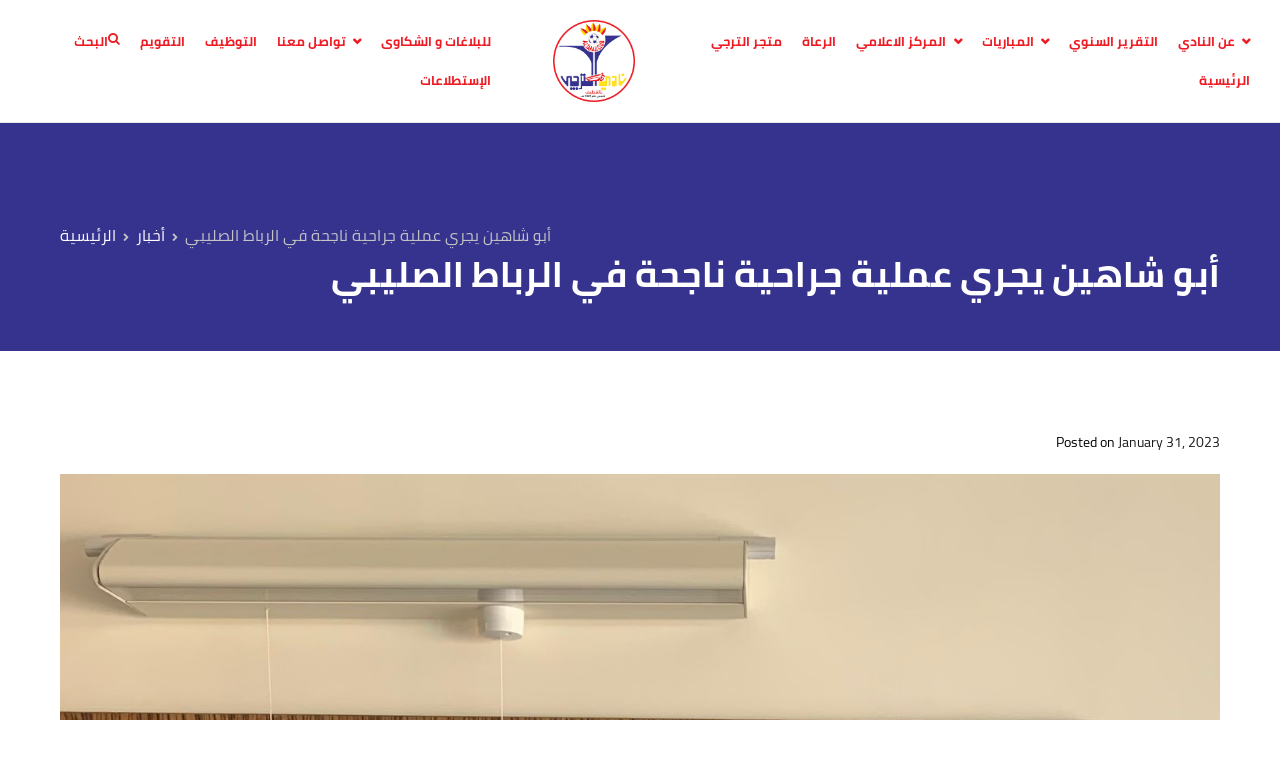

--- FILE ---
content_type: text/html; charset=UTF-8
request_url: https://altarajiclub.sa/%D8%A3%D8%A8%D9%88-%D8%B4%D8%A7%D9%87%D9%8A%D9%86-%D9%8A%D8%AC%D8%B1%D9%8A-%D8%B9%D9%85%D9%84%D9%8A%D8%A9-%D8%AC%D8%B1%D8%A7%D8%AD%D9%8A%D8%A9-%D9%86%D8%A7%D8%AC%D8%AD%D8%A9-%D9%81%D9%8A-%D8%A7%D9%84/
body_size: 97031
content:
<!doctype html>
		<html lang="en-US">
		
	<head>

				<meta charset="UTF-8">
		<meta name="viewport" content="width=device-width, initial-scale=1">
		<link rel="profile" href="http://gmpg.org/xfn/11">
		
		<title>أبو شاهين يجري عملية جراحية ناجحة في الرباط الصليبي &#8211; نادي الترجي | Al-Taraji Club</title>
<meta name='robots' content='max-image-preview:large' />
<link rel='dns-prefetch' href='//static.addtoany.com' />
<link rel='dns-prefetch' href='//fonts.googleapis.com' />
<link rel="alternate" type="application/rss+xml" title="نادي الترجي | Al-Taraji Club &raquo; Feed" href="https://altarajiclub.sa/feed/" />
<link rel="alternate" type="application/rss+xml" title="نادي الترجي | Al-Taraji Club &raquo; Comments Feed" href="https://altarajiclub.sa/comments/feed/" />
<link rel="alternate" type="application/rss+xml" title="نادي الترجي | Al-Taraji Club &raquo; أبو شاهين يجري عملية جراحية ناجحة في الرباط الصليبي Comments Feed" href="https://altarajiclub.sa/%d8%a3%d8%a8%d9%88-%d8%b4%d8%a7%d9%87%d9%8a%d9%86-%d9%8a%d8%ac%d8%b1%d9%8a-%d8%b9%d9%85%d9%84%d9%8a%d8%a9-%d8%ac%d8%b1%d8%a7%d8%ad%d9%8a%d8%a9-%d9%86%d8%a7%d8%ac%d8%ad%d8%a9-%d9%81%d9%8a-%d8%a7%d9%84/feed/" />
<link rel="alternate" title="oEmbed (JSON)" type="application/json+oembed" href="https://altarajiclub.sa/wp-json/oembed/1.0/embed?url=https%3A%2F%2Faltarajiclub.sa%2F%25d8%25a3%25d8%25a8%25d9%2588-%25d8%25b4%25d8%25a7%25d9%2587%25d9%258a%25d9%2586-%25d9%258a%25d8%25ac%25d8%25b1%25d9%258a-%25d8%25b9%25d9%2585%25d9%2584%25d9%258a%25d8%25a9-%25d8%25ac%25d8%25b1%25d8%25a7%25d8%25ad%25d9%258a%25d8%25a9-%25d9%2586%25d8%25a7%25d8%25ac%25d8%25ad%25d8%25a9-%25d9%2581%25d9%258a-%25d8%25a7%25d9%2584%2F" />
<link rel="alternate" title="oEmbed (XML)" type="text/xml+oembed" href="https://altarajiclub.sa/wp-json/oembed/1.0/embed?url=https%3A%2F%2Faltarajiclub.sa%2F%25d8%25a3%25d8%25a8%25d9%2588-%25d8%25b4%25d8%25a7%25d9%2587%25d9%258a%25d9%2586-%25d9%258a%25d8%25ac%25d8%25b1%25d9%258a-%25d8%25b9%25d9%2585%25d9%2584%25d9%258a%25d8%25a9-%25d8%25ac%25d8%25b1%25d8%25a7%25d8%25ad%25d9%258a%25d8%25a9-%25d9%2586%25d8%25a7%25d8%25ac%25d8%25ad%25d8%25a9-%25d9%2581%25d9%258a-%25d8%25a7%25d9%2584%2F&#038;format=xml" />
<style id='wp-img-auto-sizes-contain-inline-css' type='text/css'>
img:is([sizes=auto i],[sizes^="auto," i]){contain-intrinsic-size:3000px 1500px}
/*# sourceURL=wp-img-auto-sizes-contain-inline-css */
</style>
<style id='wp-emoji-styles-inline-css' type='text/css'>

	img.wp-smiley, img.emoji {
		display: inline !important;
		border: none !important;
		box-shadow: none !important;
		height: 1em !important;
		width: 1em !important;
		margin: 0 0.07em !important;
		vertical-align: -0.1em !important;
		background: none !important;
		padding: 0 !important;
	}
/*# sourceURL=wp-emoji-styles-inline-css */
</style>
<link rel='stylesheet' id='wp-block-library-css' href='https://altarajiclub.sa/wp-includes/css/dist/block-library/style.min.css?ver=6.9' type='text/css' media='all' />
<style id='wp-block-heading-inline-css' type='text/css'>
h1:where(.wp-block-heading).has-background,h2:where(.wp-block-heading).has-background,h3:where(.wp-block-heading).has-background,h4:where(.wp-block-heading).has-background,h5:where(.wp-block-heading).has-background,h6:where(.wp-block-heading).has-background{padding:1.25em 2.375em}h1.has-text-align-left[style*=writing-mode]:where([style*=vertical-lr]),h1.has-text-align-right[style*=writing-mode]:where([style*=vertical-rl]),h2.has-text-align-left[style*=writing-mode]:where([style*=vertical-lr]),h2.has-text-align-right[style*=writing-mode]:where([style*=vertical-rl]),h3.has-text-align-left[style*=writing-mode]:where([style*=vertical-lr]),h3.has-text-align-right[style*=writing-mode]:where([style*=vertical-rl]),h4.has-text-align-left[style*=writing-mode]:where([style*=vertical-lr]),h4.has-text-align-right[style*=writing-mode]:where([style*=vertical-rl]),h5.has-text-align-left[style*=writing-mode]:where([style*=vertical-lr]),h5.has-text-align-right[style*=writing-mode]:where([style*=vertical-rl]),h6.has-text-align-left[style*=writing-mode]:where([style*=vertical-lr]),h6.has-text-align-right[style*=writing-mode]:where([style*=vertical-rl]){rotate:180deg}
/*# sourceURL=https://altarajiclub.sa/wp-includes/blocks/heading/style.min.css */
</style>
<style id='wp-block-columns-inline-css' type='text/css'>
.wp-block-columns{box-sizing:border-box;display:flex;flex-wrap:wrap!important}@media (min-width:782px){.wp-block-columns{flex-wrap:nowrap!important}}.wp-block-columns{align-items:normal!important}.wp-block-columns.are-vertically-aligned-top{align-items:flex-start}.wp-block-columns.are-vertically-aligned-center{align-items:center}.wp-block-columns.are-vertically-aligned-bottom{align-items:flex-end}@media (max-width:781px){.wp-block-columns:not(.is-not-stacked-on-mobile)>.wp-block-column{flex-basis:100%!important}}@media (min-width:782px){.wp-block-columns:not(.is-not-stacked-on-mobile)>.wp-block-column{flex-basis:0;flex-grow:1}.wp-block-columns:not(.is-not-stacked-on-mobile)>.wp-block-column[style*=flex-basis]{flex-grow:0}}.wp-block-columns.is-not-stacked-on-mobile{flex-wrap:nowrap!important}.wp-block-columns.is-not-stacked-on-mobile>.wp-block-column{flex-basis:0;flex-grow:1}.wp-block-columns.is-not-stacked-on-mobile>.wp-block-column[style*=flex-basis]{flex-grow:0}:where(.wp-block-columns){margin-bottom:1.75em}:where(.wp-block-columns.has-background){padding:1.25em 2.375em}.wp-block-column{flex-grow:1;min-width:0;overflow-wrap:break-word;word-break:break-word}.wp-block-column.is-vertically-aligned-top{align-self:flex-start}.wp-block-column.is-vertically-aligned-center{align-self:center}.wp-block-column.is-vertically-aligned-bottom{align-self:flex-end}.wp-block-column.is-vertically-aligned-stretch{align-self:stretch}.wp-block-column.is-vertically-aligned-bottom,.wp-block-column.is-vertically-aligned-center,.wp-block-column.is-vertically-aligned-top{width:100%}
/*# sourceURL=https://altarajiclub.sa/wp-includes/blocks/columns/style.min.css */
</style>
<style id='global-styles-inline-css' type='text/css'>
:root{--wp--preset--aspect-ratio--square: 1;--wp--preset--aspect-ratio--4-3: 4/3;--wp--preset--aspect-ratio--3-4: 3/4;--wp--preset--aspect-ratio--3-2: 3/2;--wp--preset--aspect-ratio--2-3: 2/3;--wp--preset--aspect-ratio--16-9: 16/9;--wp--preset--aspect-ratio--9-16: 9/16;--wp--preset--color--black: #000000;--wp--preset--color--cyan-bluish-gray: #abb8c3;--wp--preset--color--white: #ffffff;--wp--preset--color--pale-pink: #f78da7;--wp--preset--color--vivid-red: #cf2e2e;--wp--preset--color--luminous-vivid-orange: #ff6900;--wp--preset--color--luminous-vivid-amber: #fcb900;--wp--preset--color--light-green-cyan: #7bdcb5;--wp--preset--color--vivid-green-cyan: #00d084;--wp--preset--color--pale-cyan-blue: #8ed1fc;--wp--preset--color--vivid-cyan-blue: #0693e3;--wp--preset--color--vivid-purple: #9b51e0;--wp--preset--gradient--vivid-cyan-blue-to-vivid-purple: linear-gradient(135deg,rgb(6,147,227) 0%,rgb(155,81,224) 100%);--wp--preset--gradient--light-green-cyan-to-vivid-green-cyan: linear-gradient(135deg,rgb(122,220,180) 0%,rgb(0,208,130) 100%);--wp--preset--gradient--luminous-vivid-amber-to-luminous-vivid-orange: linear-gradient(135deg,rgb(252,185,0) 0%,rgb(255,105,0) 100%);--wp--preset--gradient--luminous-vivid-orange-to-vivid-red: linear-gradient(135deg,rgb(255,105,0) 0%,rgb(207,46,46) 100%);--wp--preset--gradient--very-light-gray-to-cyan-bluish-gray: linear-gradient(135deg,rgb(238,238,238) 0%,rgb(169,184,195) 100%);--wp--preset--gradient--cool-to-warm-spectrum: linear-gradient(135deg,rgb(74,234,220) 0%,rgb(151,120,209) 20%,rgb(207,42,186) 40%,rgb(238,44,130) 60%,rgb(251,105,98) 80%,rgb(254,248,76) 100%);--wp--preset--gradient--blush-light-purple: linear-gradient(135deg,rgb(255,206,236) 0%,rgb(152,150,240) 100%);--wp--preset--gradient--blush-bordeaux: linear-gradient(135deg,rgb(254,205,165) 0%,rgb(254,45,45) 50%,rgb(107,0,62) 100%);--wp--preset--gradient--luminous-dusk: linear-gradient(135deg,rgb(255,203,112) 0%,rgb(199,81,192) 50%,rgb(65,88,208) 100%);--wp--preset--gradient--pale-ocean: linear-gradient(135deg,rgb(255,245,203) 0%,rgb(182,227,212) 50%,rgb(51,167,181) 100%);--wp--preset--gradient--electric-grass: linear-gradient(135deg,rgb(202,248,128) 0%,rgb(113,206,126) 100%);--wp--preset--gradient--midnight: linear-gradient(135deg,rgb(2,3,129) 0%,rgb(40,116,252) 100%);--wp--preset--font-size--small: 13px;--wp--preset--font-size--medium: 20px;--wp--preset--font-size--large: 36px;--wp--preset--font-size--x-large: 42px;--wp--preset--spacing--20: 0.44rem;--wp--preset--spacing--30: 0.67rem;--wp--preset--spacing--40: 1rem;--wp--preset--spacing--50: 1.5rem;--wp--preset--spacing--60: 2.25rem;--wp--preset--spacing--70: 3.38rem;--wp--preset--spacing--80: 5.06rem;--wp--preset--shadow--natural: 6px 6px 9px rgba(0, 0, 0, 0.2);--wp--preset--shadow--deep: 12px 12px 50px rgba(0, 0, 0, 0.4);--wp--preset--shadow--sharp: 6px 6px 0px rgba(0, 0, 0, 0.2);--wp--preset--shadow--outlined: 6px 6px 0px -3px rgb(255, 255, 255), 6px 6px rgb(0, 0, 0);--wp--preset--shadow--crisp: 6px 6px 0px rgb(0, 0, 0);}:where(.is-layout-flex){gap: 0.5em;}:where(.is-layout-grid){gap: 0.5em;}body .is-layout-flex{display: flex;}.is-layout-flex{flex-wrap: wrap;align-items: center;}.is-layout-flex > :is(*, div){margin: 0;}body .is-layout-grid{display: grid;}.is-layout-grid > :is(*, div){margin: 0;}:where(.wp-block-columns.is-layout-flex){gap: 2em;}:where(.wp-block-columns.is-layout-grid){gap: 2em;}:where(.wp-block-post-template.is-layout-flex){gap: 1.25em;}:where(.wp-block-post-template.is-layout-grid){gap: 1.25em;}.has-black-color{color: var(--wp--preset--color--black) !important;}.has-cyan-bluish-gray-color{color: var(--wp--preset--color--cyan-bluish-gray) !important;}.has-white-color{color: var(--wp--preset--color--white) !important;}.has-pale-pink-color{color: var(--wp--preset--color--pale-pink) !important;}.has-vivid-red-color{color: var(--wp--preset--color--vivid-red) !important;}.has-luminous-vivid-orange-color{color: var(--wp--preset--color--luminous-vivid-orange) !important;}.has-luminous-vivid-amber-color{color: var(--wp--preset--color--luminous-vivid-amber) !important;}.has-light-green-cyan-color{color: var(--wp--preset--color--light-green-cyan) !important;}.has-vivid-green-cyan-color{color: var(--wp--preset--color--vivid-green-cyan) !important;}.has-pale-cyan-blue-color{color: var(--wp--preset--color--pale-cyan-blue) !important;}.has-vivid-cyan-blue-color{color: var(--wp--preset--color--vivid-cyan-blue) !important;}.has-vivid-purple-color{color: var(--wp--preset--color--vivid-purple) !important;}.has-black-background-color{background-color: var(--wp--preset--color--black) !important;}.has-cyan-bluish-gray-background-color{background-color: var(--wp--preset--color--cyan-bluish-gray) !important;}.has-white-background-color{background-color: var(--wp--preset--color--white) !important;}.has-pale-pink-background-color{background-color: var(--wp--preset--color--pale-pink) !important;}.has-vivid-red-background-color{background-color: var(--wp--preset--color--vivid-red) !important;}.has-luminous-vivid-orange-background-color{background-color: var(--wp--preset--color--luminous-vivid-orange) !important;}.has-luminous-vivid-amber-background-color{background-color: var(--wp--preset--color--luminous-vivid-amber) !important;}.has-light-green-cyan-background-color{background-color: var(--wp--preset--color--light-green-cyan) !important;}.has-vivid-green-cyan-background-color{background-color: var(--wp--preset--color--vivid-green-cyan) !important;}.has-pale-cyan-blue-background-color{background-color: var(--wp--preset--color--pale-cyan-blue) !important;}.has-vivid-cyan-blue-background-color{background-color: var(--wp--preset--color--vivid-cyan-blue) !important;}.has-vivid-purple-background-color{background-color: var(--wp--preset--color--vivid-purple) !important;}.has-black-border-color{border-color: var(--wp--preset--color--black) !important;}.has-cyan-bluish-gray-border-color{border-color: var(--wp--preset--color--cyan-bluish-gray) !important;}.has-white-border-color{border-color: var(--wp--preset--color--white) !important;}.has-pale-pink-border-color{border-color: var(--wp--preset--color--pale-pink) !important;}.has-vivid-red-border-color{border-color: var(--wp--preset--color--vivid-red) !important;}.has-luminous-vivid-orange-border-color{border-color: var(--wp--preset--color--luminous-vivid-orange) !important;}.has-luminous-vivid-amber-border-color{border-color: var(--wp--preset--color--luminous-vivid-amber) !important;}.has-light-green-cyan-border-color{border-color: var(--wp--preset--color--light-green-cyan) !important;}.has-vivid-green-cyan-border-color{border-color: var(--wp--preset--color--vivid-green-cyan) !important;}.has-pale-cyan-blue-border-color{border-color: var(--wp--preset--color--pale-cyan-blue) !important;}.has-vivid-cyan-blue-border-color{border-color: var(--wp--preset--color--vivid-cyan-blue) !important;}.has-vivid-purple-border-color{border-color: var(--wp--preset--color--vivid-purple) !important;}.has-vivid-cyan-blue-to-vivid-purple-gradient-background{background: var(--wp--preset--gradient--vivid-cyan-blue-to-vivid-purple) !important;}.has-light-green-cyan-to-vivid-green-cyan-gradient-background{background: var(--wp--preset--gradient--light-green-cyan-to-vivid-green-cyan) !important;}.has-luminous-vivid-amber-to-luminous-vivid-orange-gradient-background{background: var(--wp--preset--gradient--luminous-vivid-amber-to-luminous-vivid-orange) !important;}.has-luminous-vivid-orange-to-vivid-red-gradient-background{background: var(--wp--preset--gradient--luminous-vivid-orange-to-vivid-red) !important;}.has-very-light-gray-to-cyan-bluish-gray-gradient-background{background: var(--wp--preset--gradient--very-light-gray-to-cyan-bluish-gray) !important;}.has-cool-to-warm-spectrum-gradient-background{background: var(--wp--preset--gradient--cool-to-warm-spectrum) !important;}.has-blush-light-purple-gradient-background{background: var(--wp--preset--gradient--blush-light-purple) !important;}.has-blush-bordeaux-gradient-background{background: var(--wp--preset--gradient--blush-bordeaux) !important;}.has-luminous-dusk-gradient-background{background: var(--wp--preset--gradient--luminous-dusk) !important;}.has-pale-ocean-gradient-background{background: var(--wp--preset--gradient--pale-ocean) !important;}.has-electric-grass-gradient-background{background: var(--wp--preset--gradient--electric-grass) !important;}.has-midnight-gradient-background{background: var(--wp--preset--gradient--midnight) !important;}.has-small-font-size{font-size: var(--wp--preset--font-size--small) !important;}.has-medium-font-size{font-size: var(--wp--preset--font-size--medium) !important;}.has-large-font-size{font-size: var(--wp--preset--font-size--large) !important;}.has-x-large-font-size{font-size: var(--wp--preset--font-size--x-large) !important;}
:where(.wp-block-columns.is-layout-flex){gap: 2em;}:where(.wp-block-columns.is-layout-grid){gap: 2em;}
/*# sourceURL=global-styles-inline-css */
</style>
<style id='core-block-supports-inline-css' type='text/css'>
.wp-container-core-columns-is-layout-9d6595d7{flex-wrap:nowrap;}
/*# sourceURL=core-block-supports-inline-css */
</style>

<style id='classic-theme-styles-inline-css' type='text/css'>
/*! This file is auto-generated */
.wp-block-button__link{color:#fff;background-color:#32373c;border-radius:9999px;box-shadow:none;text-decoration:none;padding:calc(.667em + 2px) calc(1.333em + 2px);font-size:1.125em}.wp-block-file__button{background:#32373c;color:#fff;text-decoration:none}
/*# sourceURL=/wp-includes/css/classic-themes.min.css */
</style>
<link rel='stylesheet' id='contact-form-7-css' href='https://altarajiclub.sa/wp-content/plugins/contact-form-7/includes/css/styles.css?ver=5.7.5.1' type='text/css' media='all' />
<link rel='stylesheet' id='pgafu-public-style-css' href='https://altarajiclub.sa/wp-content/plugins/post-grid-and-filter-ultimate/assets/css/pgafu-public.css?ver=1.7.1' type='text/css' media='all' />
<link rel='stylesheet' id='dashicons-css' href='https://altarajiclub.sa/wp-includes/css/dashicons.min.css?ver=6.9' type='text/css' media='all' />
<link rel='stylesheet' id='rmp-menu-styles-css' href='https://altarajiclub.sa/wp-content/uploads/rmp-menu/css/rmp-menu.css?ver=15.13.41' type='text/css' media='all' />
<link rel='stylesheet' id='sportspress-general-css' href='//altarajiclub.sa/wp-content/plugins/sportspress/assets/css/sportspress.css?ver=2.7.24' type='text/css' media='all' />
<link rel='stylesheet' id='sportspress-icons-css' href='//altarajiclub.sa/wp-content/plugins/sportspress/assets/css/icons.css?ver=2.7' type='text/css' media='all' />
<link rel='stylesheet' id='sportspress-roboto-css' href='//fonts.googleapis.com/css?family=Roboto%3A400%2C500&#038;subset=cyrillic%2Ccyrillic-ext%2Cgreek%2Cgreek-ext%2Clatin-ext%2Cvietnamese&#038;ver=2.7' type='text/css' media='all' />
<link rel='stylesheet' id='sportspress-style-css' href='//altarajiclub.sa/wp-content/plugins/sportspress/assets/css/sportspress-style.css?ver=2.7' type='text/css' media='all' />
<link rel='stylesheet' id='sportspress-style-ltr-css' href='//altarajiclub.sa/wp-content/plugins/sportspress/assets/css/sportspress-style-ltr.css?ver=2.7' type='text/css' media='all' />
<link rel='stylesheet' id='parent-style-css' href='https://altarajiclub.sa/wp-content/themes/zakra/style.css?ver=6.9' type='text/css' media='all' />
<link rel='stylesheet' id='font-awesome-css' href='https://altarajiclub.sa/wp-content/plugins/elementor/assets/lib/font-awesome/css/font-awesome.min.css?ver=4.7.0' type='text/css' media='all' />
<link rel='stylesheet' id='zakra-style-css' href='https://altarajiclub.sa/wp-content/themes/zakra-child/style.css?ver=2.1.5' type='text/css' media='all' />
<style id='zakra-style-inline-css' type='text/css'>
a:hover, a:focus, .tg-primary-menu > div ul li:hover > a,  .tg-primary-menu > div ul li.current_page_item > a, .tg-primary-menu > div ul li.current-menu-item > a,  .tg-mobile-navigation > div ul li.current_page_item > a, .tg-mobile-navigation > div ul li.current-menu-item > a, .entry-content a,  .tg-meta-style-two .entry-meta span, .tg-meta-style-two .entry-meta a{color:rgb(237,28,36);}.tg-primary-menu.tg-primary-menu--style-underline > div > ul > li.current_page_item > a::before, .tg-primary-menu.tg-primary-menu--style-underline > div > ul > li.current-menu-item > a::before, .tg-primary-menu.tg-primary-menu--style-left-border > div > ul > li.current_page_item > a::before, .tg-primary-menu.tg-primary-menu--style-left-border > div > ul > li.current-menu-item > a::before, .tg-primary-menu.tg-primary-menu--style-right-border > div > ul > li.current_page_item > a::before, .tg-primary-menu.tg-primary-menu--style-right-border > div > ul > li.current-menu-item > a::before, .tg-scroll-to-top:hover, button, input[type="button"], input[type="reset"], input[type="submit"], .tg-primary-menu > div ul li.tg-header-button-wrap a, .tg-mobile-navigation .tg-header-button-wrap a{background-color:rgb(237,28,36);}body{color:rgb(0,0,0);}.entry-content a{color:rgb(237,28,36);}.entry-content a:hover, .entry-content a:focus{color:rgb(255,223,31);}.main-navigation.tg-primary-menu > div ul li.tg-header-button-wrap a:hover{background-color:#1e7ba6;}.tg-page-header{padding-top:100px;padding-right:40px;padding-bottom:50px;padding-left:40px;}.tg-page-header .tg-page-header__title, .tg-page-content__title{color:rgb(255,255,255);}.tg-page-header, .tg-container--separate .tg-page-header{background-color:rgb(54,51,143);background-position:center center;background-size:cover;background-repeat:no-repeat;}.tg-page-header .breadcrumb-trail ul li{color:rgb(196,196,196);}.tg-page-header .breadcrumb-trail ul li::after{color:rgb(196,196,196);}.tg-page-header .breadcrumb-trail ul li a{color:rgb(255,255,255);}.tg-page-header .breadcrumb-trail ul li a:hover {color:rgb(255,223,31);}.tg-site-footer-widgets{background-color:rgb(54,51,143);}.tg-site-footer .tg-site-footer-widgets, .tg-site-footer .tg-site-footer-widgets p{color:rgb(255,255,255);}.tg-site-footer .tg-site-footer-widgets a{color:rgb(255,255,255);}.tg-site-footer .tg-site-footer-widgets a:hover, .tg-site-footer .tg-site-footer-widgets a:focus{color:rgb(255,223,31);}.tg-site-footer .tg-site-footer-widgets{border-top-width:0px;}.tg-site-footer .tg-site-footer-widgets ul li{border-bottom-width:0px;}
/*# sourceURL=zakra-style-inline-css */
</style>
<link rel='stylesheet' id='addtoany-css' href='https://altarajiclub.sa/wp-content/plugins/add-to-any/addtoany.min.css?ver=1.16' type='text/css' media='all' />
<style type="text/css"> /* SportsPress Frontend CSS */ .sp-event-calendar tbody td a,.sp-event-calendar tbody td a:hover{background: none;}.sp-data-table th,.sp-calendar th,.sp-data-table tfoot,.sp-calendar tfoot,.sp-button,.sp-heading{background:#ed1c24 !important}.sp-calendar tbody a{color:#ed1c24 !important}.sp-data-table tbody,.sp-calendar tbody{background: #ffffff !important}.sp-data-table tbody,.sp-calendar tbody{color: #000000 !important}.sp-data-table th,.sp-data-table th a,.sp-data-table tfoot,.sp-data-table tfoot a,.sp-calendar th,.sp-calendar th a,.sp-calendar tfoot,.sp-calendar tfoot a,.sp-button,.sp-heading{color: #ffffff !important}.sp-data-table tbody a,.sp-data-table tbody a:hover,.sp-calendar tbody a:focus{color: #ed1c24 !important}.sp-highlight,.sp-calendar td#today{background: #ffffff !important}.sp-data-table th,.sp-template-countdown .sp-event-venue,.sp-template-countdown .sp-event-league,.sp-template-gallery .gallery-caption{background:#ed1c24 !important}.sp-data-table th,.sp-template-countdown .sp-event-venue,.sp-template-countdown .sp-event-league,.sp-template-gallery .gallery-caption{border-color:#d3020a !important}.sp-table-caption,.sp-data-table,.sp-data-table tfoot,.sp-template .sp-view-all-link,.sp-template-gallery .sp-gallery-group-name,.sp-template-gallery .sp-gallery-wrapper,.sp-template-countdown .sp-event-name,.sp-countdown time,.sp-template-details dl,.sp-event-statistics .sp-statistic-bar,.sp-tournament-bracket .sp-team-name,.sp-profile-selector{background:#ffffff !important}.sp-table-caption,.sp-data-table,.sp-data-table td,.sp-template .sp-view-all-link,.sp-template-gallery .sp-gallery-group-name,.sp-template-gallery .sp-gallery-wrapper,.sp-template-countdown .sp-event-name,.sp-countdown time,.sp-countdown span,.sp-template-details dl,.sp-event-statistics .sp-statistic-bar,.sp-tournament-bracket thead th,.sp-tournament-bracket .sp-team-name,.sp-tournament-bracket .sp-event,.sp-profile-selector{border-color:#e5e5e5 !important}.sp-tournament-bracket .sp-team .sp-team-name:before{border-left-color:#e5e5e5 !important;border-right-color:#e5e5e5 !important}.sp-data-table .sp-highlight,.sp-data-table .highlighted td,.sp-template-scoreboard td:hover{background:#f9f9f9 !important}.sp-template *,.sp-data-table *,.sp-table-caption,.sp-data-table tfoot a:hover,.sp-template .sp-view-all-link a:hover,.sp-template-gallery .sp-gallery-group-name,.sp-template-details dd,.sp-template-event-logos .sp-team-result,.sp-template-event-blocks .sp-event-results,.sp-template-scoreboard a,.sp-template-scoreboard a:hover,.sp-tournament-bracket,.sp-tournament-bracket .sp-event .sp-event-title:hover,.sp-tournament-bracket .sp-event .sp-event-title:hover *{color:#000000 !important}.sp-template .sp-view-all-link a,.sp-countdown span small,.sp-template-event-calendar tfoot a,.sp-template-event-blocks .sp-event-date,.sp-template-details dt,.sp-template-scoreboard .sp-scoreboard-date,.sp-tournament-bracket th,.sp-tournament-bracket .sp-event .sp-event-title,.sp-template-scoreboard .sp-scoreboard-date,.sp-tournament-bracket .sp-event .sp-event-title *{color:rgba(0,0,0,0.5) !important}.sp-data-table th,.sp-template-countdown .sp-event-venue,.sp-template-countdown .sp-event-league,.sp-template-gallery .gallery-item a,.sp-template-gallery .gallery-caption,.sp-template-scoreboard .sp-scoreboard-nav,.sp-tournament-bracket .sp-team-name:hover,.sp-tournament-bracket thead th,.sp-tournament-bracket .sp-heading{color:#ffffff !important}.sp-template a,.sp-data-table a,.sp-tab-menu-item-active a, .sp-tab-menu-item-active a:hover,.sp-template .sp-message{color:#ed1c24 !important}.sp-template-gallery .gallery-caption strong,.sp-tournament-bracket .sp-team-name:hover,.sp-template-scoreboard .sp-scoreboard-nav,.sp-tournament-bracket .sp-heading{background:#ed1c24 !important}.sp-tournament-bracket .sp-team-name:hover,.sp-tournament-bracket .sp-heading,.sp-tab-menu-item-active a, .sp-tab-menu-item-active a:hover,.sp-template .sp-message{border-color:#ed1c24 !important}.sp-data-table th,.sp-data-table td{text-align: center !important}</style><script type="text/javascript" id="addtoany-core-js-before">
/* <![CDATA[ */
window.a2a_config=window.a2a_config||{};a2a_config.callbacks=[];a2a_config.overlays=[];a2a_config.templates={};

//# sourceURL=addtoany-core-js-before
/* ]]> */
</script>
<script type="text/javascript" defer src="https://static.addtoany.com/menu/page.js" id="addtoany-core-js"></script>
<script type="text/javascript" src="https://altarajiclub.sa/wp-includes/js/jquery/jquery.min.js?ver=3.7.1" id="jquery-core-js"></script>
<script type="text/javascript" src="https://altarajiclub.sa/wp-includes/js/jquery/jquery-migrate.min.js?ver=3.4.1" id="jquery-migrate-js"></script>
<script type="text/javascript" defer src="https://altarajiclub.sa/wp-content/plugins/add-to-any/addtoany.min.js?ver=1.1" id="addtoany-jquery-js"></script>
<script type="text/javascript" src="https://altarajiclub.sa/wp-content/plugins/easy-twitter-feeds/assets/js/widget.js?ver=1.2.10" id="widget-js-js"></script>
<link rel="https://api.w.org/" href="https://altarajiclub.sa/wp-json/" /><link rel="alternate" title="JSON" type="application/json" href="https://altarajiclub.sa/wp-json/wp/v2/posts/2891" /><link rel="EditURI" type="application/rsd+xml" title="RSD" href="https://altarajiclub.sa/xmlrpc.php?rsd" />
<meta name="generator" content="WordPress 6.9" />
<meta name="generator" content="SportsPress 2.7.24" />
<link rel="canonical" href="https://altarajiclub.sa/%d8%a3%d8%a8%d9%88-%d8%b4%d8%a7%d9%87%d9%8a%d9%86-%d9%8a%d8%ac%d8%b1%d9%8a-%d8%b9%d9%85%d9%84%d9%8a%d8%a9-%d8%ac%d8%b1%d8%a7%d8%ad%d9%8a%d8%a9-%d9%86%d8%a7%d8%ac%d8%ad%d8%a9-%d9%81%d9%8a-%d8%a7%d9%84/" />
<link rel='shortlink' href='https://altarajiclub.sa/?p=2891' />
<link rel="pingback" href="https://altarajiclub.sa/xmlrpc.php"><meta name="generator" content="Elementor 3.12.1; features: e_dom_optimization, e_optimized_assets_loading, e_optimized_css_loading, a11y_improvements, additional_custom_breakpoints; settings: css_print_method-external, google_font-enabled, font_display-auto">
		<style type="text/css">
						.site-title,
			.site-description {
				position: absolute;
				clip: rect(1px, 1px, 1px, 1px);
			}

						</style>
		<link rel="icon" href="https://altarajiclub.sa/wp-content/uploads/2022/09/cropped-unnamed-1-32x32.png" sizes="32x32" />
<link rel="icon" href="https://altarajiclub.sa/wp-content/uploads/2022/09/cropped-unnamed-1-192x192.png" sizes="192x192" />
<link rel="apple-touch-icon" href="https://altarajiclub.sa/wp-content/uploads/2022/09/cropped-unnamed-1-180x180.png" />
<meta name="msapplication-TileImage" content="https://altarajiclub.sa/wp-content/uploads/2022/09/cropped-unnamed-1-270x270.png" />
		<style type="text/css" id="wp-custom-css">
			.page-id-42 .elementor-image-box-img {
    width: 100%;
    overflow: hidden;
} 
.sp-data-table th, .sp-data-table td {
    text-align: center !important;
    font-family: 'Cairo', sans-serif !important;
}
@media only screen and (min-width: 0px) and (max-width: 480px)  {
	.site-branding img {
  position: relative;
  top: 8px;
  z-index: 1; 
  margin-left: 0px;
  object-fit: contain;
}
	.tg-site-header-bottom {
    display: flex;
    align-items: center;
    justify-content: flex-start;
    padding: 10px;
}
	.site-branding img {
    width: 80px!important;
}
	#rmp_menu_trigger-1560 {
    width: 50px;
    height: 50px;
    position: absolute;
    top: 32px;
    border-radius: 5px;
    background: #36338f!important;
    transition: transform 0.5s, background-color 0.5s;
}
	#rmp_menu_trigger-1560.is-active {
    background: #ed1c24!important;
}
#rmp-menu-wrap-1560 .rmp-menu-item-link {
    text-align: right!important;	
	}
	#rmp-container-1560 {
    background-color: #36338f!important;
}
	.tg-site-header-bottom {
    display: flex;
    align-items: center;
    justify-content: unset;
    padding: 10px 15px 5px 15px;
}
	#rmp-menu-wrap-1560 .rmp-menu-current-item .rmp-menu-item-link {
    color: rgb(255, 255, 255)!important;
    border-color: transparent!important;
    background-color: #ed1c24!important;
}
	#rmp-menu-wrap-1560 .rmp-menu-item-link {
    padding: 8px 10%!important;
}
	.baner-simg img, .baner-slider img.swiper-slide-image {
    height: auto !important;
    width: 100% !important;
    object-fit: cover;
}
ul.rmp-submenu.rmp-submenu-depth-1.rmp-submenu-open {
    background: #4169e18f;
}
	.rmp-submenu-open li {
    border-bottom: 1px solid #ffffff6e;
}
	.rmp-submenu-open li:last-child {
    border: none;
}
/* 	.tweet-feed-sec {
    max-height: 4580px!important;
    overflow: hidden;
} */
}
@media only screen and (min-width: 0px) and (max-width: 320px)  {
		.tweet-feed-sec {
    max-height: 4770px!important;
    
}
}
@media only screen and (min-width: 321px) and (max-width: 376px)  {
		.tweet-feed-sec {
    max-height: 4931px!important;
    overflow: hidden;
}
}
@media only screen and (min-width: 381px) and (max-width: 416px)  {
		.tweet-feed-sec {
    max-height: 4722px!important;
   
}
}
@media only screen and (min-width: 417px) and (max-width: 480px)  {
		.tweet-feed-sec {
    max-height: 5104px!important;
   
}
}
@media only screen and (min-width: 481px) and (max-width: 600px)  {
		.tweet-feed-sec {
    max-height: 6192px!important;
   
}
	}
@media only screen and (min-width: 601px) and (max-width: 767px)  {
		.tweet-feed-sec {
    max-height: 7500px!important;
}
}	
@media only screen and (min-width: 768px) and (max-width: 991px)  {
		.tweet-feed-sec {
    max-height: 8000px!important;
   
}	
	}
	@media only screen and (min-width: 992px) and (max-width: 1024px)  {
		.tweet-feed-sec {
    max-height: 8000px!important;
    
}	
	}
		@media only screen and (min-width: 1025px) and (max-width: 1199px)  {
		.tweet-feed-sec {
    max-height: 8500px!important;
    
}	
	}
@media only screen and (min-width: 481px) and (max-width: 991px)  {
.tg-site-header-bottom {
    display: flex;
    align-items: center;
    justify-content: unset;
    padding: 10px 15px 25px 15px!important;
}	
	#rmp-menu-wrap-1560 .rmp-menu-item-link {
    padding: 8px 10%!important;
}
	.site-branding img {
  position: relative;
  top: 8px;
  z-index: 1; 
  margin-left: 0px;
  object-fit: contain;
}
	.tg-site-header-bottom {
    display: flex;
    align-items: center;
    justify-content: flex-start;
    padding: 10px;
}
	.site-branding img {
    width: 80px!important;
}
	#rmp_menu_trigger-1560 {
    width: 50px;
    height: 50px;
    position: absolute;
    top: 32px;
    border-radius: 5px;
    background: #36338f!important;
    transition: transform 0.5s, background-color 0.5s;
}
	#rmp_menu_trigger-1560.is-active {
    background: #ed1c24!important;
}
#rmp-menu-wrap-1560 .rmp-menu-item-link {
    text-align: right!important;	
	}
	#rmp-container-1560 {
    background-color: #36338f!important;
}
	.left-menu {
    display: none;
}
	ul#right-menu {
    display: none;
}
	#rmp-menu-wrap-1560 .rmp-menu-current-item .rmp-menu-item-link {
    color: rgb(255, 255, 255)!important;
    border-color: transparent!important;
    background-color: #ed1c24!important;
}
	#rmp-menu-wrap-1560 .rmp-menu-subarrow {
    position: absolute;
    top: 10px!important;
    right: -5px!important;
}
	ul.rmp-submenu.rmp-submenu-depth-1.rmp-submenu-open {
    background: #4169e18f;
}
	ul.rmp-submenu.rmp-submenu-depth-1.rmp-submenu-open {
    background: #4169e18f;
}
	.rmp-submenu-open li {
    border-bottom: 1px solid #ffffff6e;
}
	.rmp-submenu-open li:last-child {
    border: none;
}
}



@media screen and (max-width: 600px) {

	.staff-sec .country-flag {
    display: flex;
    justify-content: center;
    padding-top: 5px;
}
	.tg-page-header.tg-page-header--right-left .tg-page-header__title {
    margin-left: 0;
    text-align: center!important;
font-size: 32px!important;
}
	.right-timeline h2.elementor-image-box-title {
    background: #ed1c24;
    color: #fff !important;
    width: max-content;
    margin: -47px 33px 0px -3%;
    position: relative;
    font-size: 40px;
    padding: 0px 30px;
}
	.baner-simg img, .baner-slider img.swiper-slide-image {
    height: auto !important;
    width: 100% !important;
    object-fit: cover;
}
		#matchvenue .sp-team-logo:first-child {
    flex-direction: row-reverse;
    display: flex;
    justify-content: center;
		align-items: center;
}
#matchvenue.banr-logo img.size-sportspress-fit-icon {
    width: 50px;
    margin-right: 10px;
}
	#matchvenue .sp-event-logos-time.sp-team-result {
    font-size: 35px!important;
    display: flex;
    justify-content: center;
    font-weight: 700!important;
}
	#matchvenue .sp-team-logo {
    display: flex!important;
    align-items: center;
    justify-content: center;
}
#matchkangvenue .sp-team-logo:first-child {
    white-space: nowrap;
    display: flex;
    width: 100%;
    justify-content: center;
    align-items: center;
    flex-direction: row-reverse;
	  padding-bottom: 30px;
}
	#matchkangvenue .sp-team-result:nth-child(3) {
    position: absolute;
    top: 52px;
}
	#matchkangvenue .sp-event-logos .sp-team-logo .sp-team-result {
    display: block;
    margin: 0.5em 0;
    font-size: 32px!important;
    font-weight: 700!important;
}
	#matchkangvenue .sp-team-logo {
    margin-top: 0px;
    margin-bottom: 15px;
}
#matchvenue1 .sp-team-logo:first-child {
    display: flex;
    flex-direction: row-reverse;
    justify-content: center;
    align-items: center;
}	
	#matchvenue1 img.attachment-sportspress-fit-icon.size-sportspress-fit-icon.wp-post-image {
    width: 100px;
    margin-right: 10px;
}
	#matchvenue1 .sp-event-logos .sp-team-logo {
    white-space: nowrap;
    display: flex;
    align-items: center;
    justify-content: center;
}
	#matchvenue1 .sp-event-logos-time.sp-team-result {
    font-weight: 700 !important;
    font-size: 35px!important;
    display: flex;
    justify-content: center;
}
	#matchkangvenue1 .sp-team-logo:first-child {
    white-space: nowrap;
    display: flex;
    width: 100%;
    justify-content: center;
    align-items: center;
    flex-direction: row-reverse;
    padding-bottom: 15px;
}
	#matchkangvenue1 .sp-team-result:nth-child(3) {
    position: absolute;
    top: 90px;
}
	#matchkangvenue1 strong.sp-team-result {
    font-weight: 700 !important;
    font-size: 35px!important;
}
	#matchkangvenue1 img.attachment-sportspress-fit-icon.size-sportspress-fit-icon.wp-post-image {
    width: 100px;

}
	div#spaces .elementor-container {
    gap: 45px !important;
}
}
@media only screen and (min-width: 601px) and (max-width: 768px)  {
.staff-sec .country-flag {
    display: flex;
    justify-content: center;
    padding-top: 5px;
}
	section#block-9 {
    margin: 0 0 0.5rem;
}
	.baner-simg img, .baner-slider img.swiper-slide-image {
    height: auto !important;
    width: 100% !important;
    object-fit: cover;
}
	#matchvenue .sp-event-logos.sp-event-logos-2 {
    display: flex;
    align-items: center;
    justify-content: center;
}
	#matchvenue .sp-event-logos-time.sp-team-result {
    padding: 0px 25px!important;
    font-weight: 700!important;
    font-size: 26px!important;
}
		#matchvenue .sp-team-logo {
    display: flex!important;
    align-items: center;
    justify-content: center;
}
	#matchvenue.banr-logo img.size-sportspress-fit-icon {
    width: 50px;
    margin-right: 10px;
		margin-left: 10px
}
	#matchkangvenue .sp-template-event-logos .sp-team-result {
    font-size: 30px !important;
    font-weight: 600 !important;
    padding: 0 !important;
    margin: 0 !important;
    color: #333 !important;
    padding: 0px 15px!important;
    display: inline;
    position: relative;
    top: 6px;
}
#matchvenue1 strong.sp-event-logos-time.sp-team-result {
    padding: 0px 15px!important;
    font-weight: 700!important;
    font-size: 26px!important;
}	
	#matchvenue1 img.attachment-sportspress-fit-icon.size-sportspress-fit-icon.wp-post-image {
    width: 100px;
}
#matchkangvenue1 img.attachment-sportspress-fit-icon.size-sportspress-fit-icon.wp-post-image {
    width: 100px;
}	
	#matchkangvenue1 .sp-event-logos-2 .sp-team-logo .sp-team-result {
    display: inline-block;
    font-size: 30px !important;
    font-weight: 600 !important;
    margin: 0 !important;
    color: #333 !important;
    padding: 0px 15px!important;
    display: inline;
    position: relative;
    top: 6px;
}
}
@media only screen and (min-width: 768px) and (max-width: 991px)  {
.staff-sec .country-flag {
    display: flex;
    justify-content: center;
    padding-top: 5px;
}
#matchvenue .sp-event-logos.sp-event-logos-2 {
    display: flex;
    align-items: center;
    justify-content: center;
}
	#matchvenue .sp-event-logos-time.sp-team-result {
    padding: 0px 3px!important;
    font-weight: 700!important;
    font-size: 18px!important;
}
		#matchvenue .sp-team-logo {
    display: flex!important;
    align-items: center;
    justify-content: center;
}
	#matchvenue.banr-logo img.size-sportspress-fit-icon {
    width: 50px;
    margin-right: 10px;
		margin-left: 10px
}
	#matchkangvenue .sp-event-logos.sp-event-logos-2 {
    display: flex;
    align-items: center;
    justify-content: center;
}
	#matchkangvenue .sp-template-event-logos .sp-team-result {
    font-size: 24px !important;
    font-weight: 600 !important;
    padding: 0 !important;
    margin: 0 !important;
    color: #333 !important;
    padding: 0px 5px!important;
    display: inline;
    position: relative;
    top: 6px;
}
#matchvenue1 .sp-team-logo:first-child {
    display: flex;
    flex-direction: row-reverse;
    justify-content: center;
    align-items: center;
}	
	#matchvenue1 img.attachment-sportspress-fit-icon.size-sportspress-fit-icon.wp-post-image {
    width: 100px;
    margin-right: 10px;
}
	#matchvenue1 .sp-event-logos .sp-team-logo {
    white-space: nowrap;
    display: flex;
    align-items: center;
    justify-content: center;
}
	#matchvenue1 .sp-event-logos-time.sp-team-result {
    font-weight: 700 !important;
    font-size: 35px!important;
    display: flex;
    justify-content: center;
}
#matchkangvenue1 .sp-team-logo:first-child {
    white-space: nowrap;
    display: flex;
    width: 100%;
    justify-content: center;
    align-items: center;
    flex-direction: row-reverse;
    padding-bottom: 15px;
}
	#matchkangvenue1 .sp-team-result:nth-child(3) {
    position: absolute!important;
    top: 90px!important;
}
	#matchkangvenue1 strong.sp-team-result {
    font-weight: 700 !important;
    font-size: 35px!important;
		display: block!important;
}
	#matchkangvenue1 img.attachment-sportspress-fit-icon.size-sportspress-fit-icon.wp-post-image {
    width: 100px;

}		 
	.page-id-36 div#spaces {
    margin-top: 45px;
}
}
@media only screen and (min-width: 992px) and (max-width: 1199px)  {
.elementor-column.elementor-col-100.elementor-top-column.elementor-element.elementor-element-9ea4f69.annualreport-class {
    padding-top: 40px;
    padding-bottom: 20px;
}	
.elementor-element.elementor-element-4a62b1c.staff-class.elementor-widget.elementor-widget-premium-addon-person {
    padding: 25px 0px;
}
	.championship-class {
    padding-top: 30px;
}
	.championship2-class {
    padding-bottom: 30px;
}
	.count-slider .elementor-widget-container .premium-counter-area p.premium-counter-title-val {
    font-size: 15px;
    padding-bottom: 10px;
}
	.count-slider .elementor-widget-container .premium-counter-area .premium-counter-init {
    font-size: 80px;
    margin-bottom: -60px;
    color: #ffdf1f;
}
	.page-id-29 .elementor-29 .elementor-element.elementor-element-f564acb > .elementor-element-populated {
    margin: 0px 0px 5px 0px;
    --e-column-margin-right: 0px;
    --e-column-margin-left: 0px;
}
	.page-id-29 .elementor-29 .elementor-element.elementor-element-a8e35d2 > .elementor-element-populated {
    margin: 0px 0px 5px 0px;
    --e-column-margin-right: 0px;
    --e-column-margin-left: 0px;
}
	.page-id-29 .elementor-29 .elementor-element.elementor-element-97cc1ea .premium-blog-post-outer-container {
    margin-bottom: 0px;
    padding: 0px 0px 0px 0px;
}
	.page-id-29 .elementor-29 .elementor-element.elementor-element-86b4f98 .premium-blog-post-outer-container {
    margin-bottom: 0px;
    padding: 0px 0px 0px 0px;
}
#matchvenue .sp-event-logos.sp-event-logos-2 {
    display: flex;
    align-items: center;
    justify-content: center;
}
	#matchvenue .sp-event-logos-time.sp-team-result {
    padding: 0px 3px!important;
    font-weight: 700!important;
    font-size: 18px!important;
}
		#matchvenue .sp-team-logo {
    display: flex!important;
    align-items: center;
    justify-content: center;
}
	#matchvenue.banr-logo img.size-sportspress-fit-icon {
    width: 50px;
    margin-right: 10px;
		margin-left: 10px
}
	#matchkangvenue .sp-event-logos.sp-event-logos-2 {
    display: flex;
    align-items: center;
    justify-content: center;
}
	#matchkangvenue .sp-template-event-logos .sp-team-result {
    font-size: 24px !important;
    font-weight: 600 !important;
    padding: 0 !important;
    margin: 0 !important;
    color: #333 !important;
    padding: 0px 5px!important;
    display: inline;
    position: relative;
    top: 6px;
}
	.home .elementor-element.elementor-element-b64baa4.elementor-widget.elementor-widget-heading {
    margin-top: 0px;
}
	#matchvenue1 .sp-team-logo:first-child {
    display: flex;
    flex-direction: row-reverse;
    justify-content: center;
    align-items: center;
}	
	#matchvenue1 img.attachment-sportspress-fit-icon.size-sportspress-fit-icon.wp-post-image {
    width: 100px;
    margin-right: 10px;
}
	#matchvenue1 .sp-event-logos .sp-team-logo {
    white-space: nowrap;
    display: flex;
    align-items: center;
    justify-content: center;
}
	#matchvenue1 .sp-event-logos-time.sp-team-result {
    font-weight: 700 !important;
    font-size: 35px!important;
    display: flex;
    justify-content: center;
}
	#matchkangvenue1 .sp-team-logo:first-child {
    white-space: nowrap;
    display: flex;
    width: 100%;
    justify-content: center;
    align-items: center;
    flex-direction: row-reverse;
    padding-bottom: 15px;
}
	#matchkangvenue1 .sp-team-result:nth-child(3) {
    position: absolute!important;
    top: 90px!important;
}
	#matchkangvenue1 strong.sp-team-result {
    font-weight: 700 !important;
    font-size: 35px!important;
		display: block!important;
}
	#matchkangvenue1 img.attachment-sportspress-fit-icon.size-sportspress-fit-icon.wp-post-image {
    width: 100px;

}	
}

@media only screen and (min-width: 1025px) and (max-width: 1199px)  {
	
	.calendar-sec {
    padding: 50px 0px;
}
	
}
@media screen and (min-width: 1200px) {
	#matchvenue .sp-event-logos .sp-team-logo {
    display: inline-block!important;
    padding: 0px 30px!important;
}
	#matchkangvenue .sp-team-result {
    padding: 0 20px !important;
}
	div#matchkangvenue {
    margin-bottom: 0px!important;
    margin-top: -3px;
}
#matchvenue .sp-team-result {
    font-weight: 600 !important;
}
	#matchkangvenue .sp-team-result {
    font-weight: 600 !important;
}
	.sp-team-name {
    font-size: 20px !important;
    font-weight: 400 !important;
    padding: 0 !important;
    margin: 0px 10px!important;
	}
}
li.trail-item:nth-of-type(1) a:before {
    content: 'الرئيسية';
}
li.trail-item:nth-of-type(1) a span {
    display: none;
}
@media only screen and (min-width: 991px) and (max-width: 1199px)  {
	.site-branding img {
    position: unset;
}
}		</style>
		
	</head>

<body class="wp-singular post-template-default single single-post postid-2891 single-format-standard wp-custom-logo wp-theme-zakra wp-child-theme-zakra-child tg-site-layout--no-sidebar tg-container--wide has-page-header has-breadcrumbs elementor-default elementor-kit-6">

			<button type="button"  aria-controls="rmp-container-1560" aria-label="Menu Trigger" id="rmp_menu_trigger-1560"  class="rmp_menu_trigger rmp-menu-trigger-boring">
								<span class="rmp-trigger-box">
									<span class="responsive-menu-pro-inner"></span>
								</span>
					</button>
						<div id="rmp-container-1560" class="rmp-container rmp-container rmp-slide-left">
							<div id="rmp-menu-title-1560" class="rmp-menu-title">
									<span class="rmp-menu-title-link">
										<span></span>					</span>
							</div>
			<div id="rmp-menu-wrap-1560" class="rmp-menu-wrap"><ul id="rmp-menu-1560" class="rmp-menu" role="menubar" aria-label="Header Menu"><li id="rmp-menu-item-80" class=" menu-item menu-item-type-post_type menu-item-object-page menu-item-home rmp-menu-item rmp-menu-top-level-item" role="none"><a  href="https://altarajiclub.sa/"  class="rmp-menu-item-link"  role="menuitem"  >الرئيسية</a></li><li id="rmp-menu-item-1935" class=" menu-item menu-item-type-custom menu-item-object-custom menu-item-has-children rmp-menu-item rmp-menu-item-has-children rmp-menu-top-level-item" role="none"><a  class="rmp-menu-item-link"  role="menuitem"  >عن النادي<div class="rmp-menu-subarrow">▼</div></a><ul aria-label="عن النادي"
            role="menu" data-depth="2"
            class="rmp-submenu rmp-submenu-depth-1"><li id="rmp-menu-item-74" class=" menu-item menu-item-type-post_type menu-item-object-page rmp-menu-item rmp-menu-sub-level-item" role="none"><a  href="https://altarajiclub.sa/club-history/"  class="rmp-menu-item-link"  role="menuitem"  >تاريخ النادي</a></li><li id="rmp-menu-item-67" class=" menu-item menu-item-type-post_type menu-item-object-page rmp-menu-item rmp-menu-sub-level-item" role="none"><a  href="https://altarajiclub.sa/altaraji-club-strategy/"  class="rmp-menu-item-link"  role="menuitem"  >استراتيجية نادي الترجي</a></li><li id="rmp-menu-item-72" class=" menu-item menu-item-type-post_type menu-item-object-page rmp-menu-item rmp-menu-sub-level-item" role="none"><a  href="https://altarajiclub.sa/club-championships/"  class="rmp-menu-item-link"  role="menuitem"  >بطولات النادي</a></li><li id="rmp-menu-item-70" class=" menu-item menu-item-type-post_type menu-item-object-page rmp-menu-item rmp-menu-sub-level-item" role="none"><a  href="https://altarajiclub.sa/board-of-directors/"  class="rmp-menu-item-link"  role="menuitem"  >أعضاء مجلس الإدارة</a></li><li id="rmp-menu-item-90" class=" menu-item menu-item-type-post_type menu-item-object-page rmp-menu-item rmp-menu-sub-level-item" role="none"><a  href="https://altarajiclub.sa/technical-medical-and-administrative-staff/"  class="rmp-menu-item-link"  role="menuitem"  >الجهاز الفني والطبي والإداري</a></li><li id="rmp-menu-item-78" class=" menu-item menu-item-type-post_type menu-item-object-page rmp-menu-item rmp-menu-sub-level-item" role="none"><a  href="https://altarajiclub.sa/first-team/"  class="rmp-menu-item-link"  role="menuitem"  >الفريق الأول</a></li></ul></li><li id="rmp-menu-item-2842" class=" menu-item menu-item-type-post_type menu-item-object-page rmp-menu-item rmp-menu-top-level-item" role="none"><a  href="https://altarajiclub.sa/%d8%a7%d9%84%d8%aa%d9%82%d8%b1%d9%8a%d8%b1-%d8%a7%d9%84%d8%b3%d9%86%d9%88%d9%8a/"  class="rmp-menu-item-link"  role="menuitem"  >التقرير السنوي</a></li><li id="rmp-menu-item-1936" class=" menu-item menu-item-type-custom menu-item-object-custom menu-item-has-children rmp-menu-item rmp-menu-item-has-children rmp-menu-top-level-item" role="none"><a  class="rmp-menu-item-link"  role="menuitem"  >المباريات<div class="rmp-menu-subarrow">▼</div></a><ul aria-label="المباريات"
            role="menu" data-depth="2"
            class="rmp-submenu rmp-submenu-depth-1"><li id="rmp-menu-item-82" class=" menu-item menu-item-type-post_type menu-item-object-page rmp-menu-item rmp-menu-sub-level-item" role="none"><a  href="https://altarajiclub.sa/match-schedule/"  class="rmp-menu-item-link"  role="menuitem"  >جدول المباريات</a></li><li id="rmp-menu-item-87" class=" menu-item menu-item-type-post_type menu-item-object-page rmp-menu-item rmp-menu-sub-level-item" role="none"><a  href="https://altarajiclub.sa/ranking-and-scoreres-list/"  class="rmp-menu-item-link"  role="menuitem"  >الترتيب وقائمة الهدافين</a></li></ul></li><li id="rmp-menu-item-1937" class=" menu-item menu-item-type-custom menu-item-object-custom menu-item-has-children rmp-menu-item rmp-menu-item-has-children rmp-menu-top-level-item" role="none"><a  class="rmp-menu-item-link"  role="menuitem"  >المركز الاعلامي<div class="rmp-menu-subarrow">▼</div></a><ul aria-label="المركز الاعلامي"
            role="menu" data-depth="2"
            class="rmp-submenu rmp-submenu-depth-1"><li id="rmp-menu-item-86" class=" menu-item menu-item-type-post_type menu-item-object-page rmp-menu-item rmp-menu-sub-level-item" role="none"><a  href="https://altarajiclub.sa/news/"  class="rmp-menu-item-link"  role="menuitem"  >الاخبار</a></li><li id="rmp-menu-item-84" class=" menu-item menu-item-type-post_type menu-item-object-page rmp-menu-item rmp-menu-sub-level-item" role="none"><a  href="https://altarajiclub.sa/media/"  class="rmp-menu-item-link"  role="menuitem"  >المركز الإعلامي</a></li></ul></li><li id="rmp-menu-item-89" class=" menu-item menu-item-type-post_type menu-item-object-page rmp-menu-item rmp-menu-top-level-item" role="none"><a  href="https://altarajiclub.sa/shepherds/"  class="rmp-menu-item-link"  role="menuitem"  >الرعاة</a></li><li id="rmp-menu-item-2737" class=" menu-item menu-item-type-post_type menu-item-object-page rmp-menu-item rmp-menu-top-level-item" role="none"><a  href="https://altarajiclub.sa/%d9%85%d8%aa%d8%ac%d8%b1-%d8%a7%d9%84%d8%aa%d8%b1%d8%ac%d9%8a/"  class="rmp-menu-item-link"  role="menuitem"  >متجر الترجي</a></li><li id="rmp-menu-item-79" class=" menu-item menu-item-type-post_type menu-item-object-page rmp-menu-item rmp-menu-top-level-item" role="none"><a  href="https://altarajiclub.sa/for-reports-and-complaints/"  class="rmp-menu-item-link"  role="menuitem"  >للبلاغات و الشكاوى</a></li><li id="rmp-menu-item-1939" class=" menu-item menu-item-type-custom menu-item-object-custom menu-item-has-children rmp-menu-item rmp-menu-item-has-children rmp-menu-top-level-item" role="none"><a  class="rmp-menu-item-link"  role="menuitem"  >تواصل معنا<div class="rmp-menu-subarrow">▼</div></a><ul aria-label="تواصل معنا"
            role="menu" data-depth="2"
            class="rmp-submenu rmp-submenu-depth-1"><li id="rmp-menu-item-77" class=" menu-item menu-item-type-post_type menu-item-object-page rmp-menu-item rmp-menu-sub-level-item" role="none"><a  href="https://altarajiclub.sa/contact-form/"  class="rmp-menu-item-link"  role="menuitem"  >نموذج التواصل</a></li><li id="rmp-menu-item-91" class=" menu-item menu-item-type-post_type menu-item-object-page rmp-menu-item rmp-menu-sub-level-item" role="none"><a  href="https://altarajiclub.sa/volunteer-form/"  class="rmp-menu-item-link"  role="menuitem"  >نموذج التطوع</a></li></ul></li><li id="rmp-menu-item-88" class=" menu-item menu-item-type-post_type menu-item-object-page rmp-menu-item rmp-menu-top-level-item" role="none"><a  href="https://altarajiclub.sa/recruitment/"  class="rmp-menu-item-link"  role="menuitem"  >التوظيف</a></li><li id="rmp-menu-item-71" class=" menu-item menu-item-type-post_type menu-item-object-page rmp-menu-item rmp-menu-top-level-item" role="none"><a  href="https://altarajiclub.sa/calendar/"  class="rmp-menu-item-link"  role="menuitem"  >التقويم</a></li></ul></div>			</div>
			
		<div id="page" class="site tg-site">
				<a class="skip-link screen-reader-text" href="#content">Skip to content</a>
		
		<header id="masthead" class="site-header tg-site-header tg-site-header--left">
		

		<div class="tg-site-header-bottom">
			<div class="left-menu">
				<nav id="site-navigation" class="main-navigation tg-primary-menu tg-primary-menu--style-underline">
			<div class="menu"><ul id="left-menu" class="left-menu"><li id="menu-item-441" class="menu-item menu-item-type-custom menu-item-object-custom menu-item-441"><a href="#"><a class="openBtn" onclick="openSearch()">البحث<i class="fa fa-search pl-1"></i></a></a></li>
<li id="menu-item-92" class="menu-item menu-item-type-post_type menu-item-object-page menu-item-92"><a href="https://altarajiclub.sa/calendar/">التقويم</a></li>
<li id="menu-item-95" class="menu-item menu-item-type-post_type menu-item-object-page menu-item-95"><a href="https://altarajiclub.sa/recruitment/">التوظيف</a></li>
<li id="menu-item-97" class="menu-item menu-item-type-custom menu-item-object-custom menu-item-has-children menu-item-97"><a>تواصل معنا</a>
<ul class="sub-menu">
	<li id="menu-item-93" class="menu-item menu-item-type-post_type menu-item-object-page menu-item-93"><a href="https://altarajiclub.sa/contact-form/">نموذج التواصل</a></li>
	<li id="menu-item-96" class="menu-item menu-item-type-post_type menu-item-object-page menu-item-96"><a href="https://altarajiclub.sa/volunteer-form/">نموذج التطوع</a></li>
</ul>
</li>
<li id="menu-item-94" class="menu-item menu-item-type-post_type menu-item-object-page menu-item-94"><a href="https://altarajiclub.sa/for-reports-and-complaints/">للبلاغات و الشكاوى</a></li>
<li id="menu-item-802" class="menu-item menu-item-type-post_type menu-item-object-page menu-item-802"><a href="https://altarajiclub.sa/polls/">الإستطلاعات</a></li>
</ul></div>		</nav><!-- #site-navigation -->
			</div>
		<div class="site-branding">
            <a href="https://altarajiclub.sa/" class="custom-logo-link" rel="home"><img width="512" height="512" src="https://altarajiclub.sa/wp-content/uploads/2022/09/unnamed-1.png" class="custom-logo" alt="نادي الترجي | Al-Taraji Club" decoding="async" fetchpriority="high" srcset="https://altarajiclub.sa/wp-content/uploads/2022/09/unnamed-1.png 1x, https://altarajiclub.sa/wp-content/uploads/2022/09/unnamed-1.png 2x" sizes="(max-width: 512px) 100vw, 512px" /></a>			<div class="site-info-wrap">
									<p class="site-title">
						<a href="https://altarajiclub.sa/" rel="home">نادي الترجي | Al-Taraji Club</a>
					</p>
										<p class="site-description">نادي الترجي | Al-Taraji Club</p>
							</div>

		</div><!-- .site-branding -->
<div class="right-menu">
			<nav id="site-navigation" class="main-navigation tg-primary-menu tg-primary-menu--style-underline">
			<div class="menu"><ul id="right-menu" class="right-menu"><li id="menu-item-2658" class="menu-item menu-item-type-post_type menu-item-object-page menu-item-2658"><a href="https://altarajiclub.sa/%d9%85%d8%aa%d8%ac%d8%b1-%d8%a7%d9%84%d8%aa%d8%b1%d8%ac%d9%8a/">متجر الترجي</a></li>
<li id="menu-item-796" class="menu-item menu-item-type-post_type menu-item-object-page menu-item-796"><a href="https://altarajiclub.sa/shepherds/">الرعاة</a></li>
<li id="menu-item-1070" class="menu-item menu-item-type-custom menu-item-object-custom menu-item-has-children menu-item-1070"><a>المركز الاعلامي</a>
<ul class="sub-menu">
	<li id="menu-item-105" class="menu-item menu-item-type-post_type menu-item-object-page menu-item-105"><a href="https://altarajiclub.sa/news/">الاخبار</a></li>
	<li id="menu-item-104" class="menu-item menu-item-type-post_type menu-item-object-page menu-item-104"><a href="https://altarajiclub.sa/media/">المركز الإعلامي</a></li>
</ul>
</li>
<li id="menu-item-1071" class="menu-item menu-item-type-custom menu-item-object-custom menu-item-has-children menu-item-1071"><a>المباريات</a>
<ul class="sub-menu">
	<li id="menu-item-106" class="menu-item menu-item-type-post_type menu-item-object-page menu-item-106"><a href="https://altarajiclub.sa/match-schedule/">جدول المباريات</a></li>
	<li id="menu-item-107" class="menu-item menu-item-type-post_type menu-item-object-page menu-item-107"><a href="https://altarajiclub.sa/ranking-and-scoreres-list/">الترتيب وقائمة الهدافين</a></li>
</ul>
</li>
<li id="menu-item-2843" class="menu-item menu-item-type-post_type menu-item-object-page menu-item-2843"><a href="https://altarajiclub.sa/%d8%a7%d9%84%d8%aa%d9%82%d8%b1%d9%8a%d8%b1-%d8%a7%d9%84%d8%b3%d9%86%d9%88%d9%8a/">التقرير السنوي</a></li>
<li id="menu-item-1072" class="menu-item menu-item-type-custom menu-item-object-custom menu-item-has-children menu-item-1072"><a>عن النادي</a>
<ul class="sub-menu">
	<li id="menu-item-113" class="menu-item menu-item-type-post_type menu-item-object-page menu-item-113"><a href="https://altarajiclub.sa/club-history/">تاريخ النادي</a></li>
	<li id="menu-item-108" class="menu-item menu-item-type-post_type menu-item-object-page menu-item-108"><a href="https://altarajiclub.sa/altaraji-club-strategy/">استراتيجية نادي الترجي</a></li>
	<li id="menu-item-111" class="menu-item menu-item-type-post_type menu-item-object-page menu-item-111"><a href="https://altarajiclub.sa/club-championships/">بطولات النادي</a></li>
	<li id="menu-item-110" class="menu-item menu-item-type-post_type menu-item-object-page menu-item-110"><a href="https://altarajiclub.sa/board-of-directors/">أعضاء مجلس الإدارة</a></li>
	<li id="menu-item-688" class="menu-item menu-item-type-post_type menu-item-object-page menu-item-688"><a href="https://altarajiclub.sa/technical-medical-and-administrative-staff/">الجهاز الفني والطبي والإداري</a></li>
	<li id="menu-item-115" class="menu-item menu-item-type-post_type menu-item-object-page menu-item-115"><a href="https://altarajiclub.sa/first-team/">الفريق الأول</a></li>
</ul>
</li>
<li id="menu-item-554" class="menu-item menu-item-type-post_type menu-item-object-page menu-item-home menu-item-554"><a href="https://altarajiclub.sa/">الرئيسية</a></li>
</ul></div>		</nav><!-- #site-navigation -->
			</div>
			
			<div class="tg-header-container tg-container tg-container--flex tg-container--flex-center tg-container--flex-space-between">
		

    <div class="tg-block tg-block--one">

        		
		
    </div> <!-- /.tg-site-header__block--one -->

    
    <div class="tg-block tg-block--two">

        
				<div id="header-action" class="tg-header-action">
                <ul class="header-action-list">
                    <li class="menu-item tg-menu-item tg-menu-item-search"><a href="#"  ><i class="tg-icon tg-icon-search"></i></a><form role="search" method="get" class="search-form" action="https://altarajiclub.sa/">
				<label>
					<span class="screen-reader-text">Search for:</span>
					<input type="search" class="search-field" placeholder="Search &hellip;" value="" name="s" />
				</label>
				<input type="submit" class="search-submit" value="Search" />
			</form></li><!-- /.tg-header-search -->                </ul>
		</div><!-- #header-action -->
		        <div class="tg-mobile-toggle "
            >
            
            <button aria-label="Primary Menu" >
                <i class="tg-icon tg-icon-bars"></i>
            </button>
        </div><!-- /.tg-mobile-toggle -->
            		<nav id="mobile-navigation" class="tg-mobile-navigation"

			>

			<div class="menu-header-main-menu-container"><ul id="mobile-primary-menu" class="menu"><li id="menu-item-80" class="menu-item menu-item-type-post_type menu-item-object-page menu-item-home menu-item-80"><a href="https://altarajiclub.sa/">الرئيسية</a></li>
<li id="menu-item-1935" class="menu-item menu-item-type-custom menu-item-object-custom menu-item-has-children menu-item-1935"><a>عن النادي</a>
<ul class="sub-menu">
	<li id="menu-item-74" class="menu-item menu-item-type-post_type menu-item-object-page menu-item-74"><a href="https://altarajiclub.sa/club-history/">تاريخ النادي</a></li>
	<li id="menu-item-67" class="menu-item menu-item-type-post_type menu-item-object-page menu-item-67"><a href="https://altarajiclub.sa/altaraji-club-strategy/">استراتيجية نادي الترجي</a></li>
	<li id="menu-item-72" class="menu-item menu-item-type-post_type menu-item-object-page menu-item-72"><a href="https://altarajiclub.sa/club-championships/">بطولات النادي</a></li>
	<li id="menu-item-70" class="menu-item menu-item-type-post_type menu-item-object-page menu-item-70"><a href="https://altarajiclub.sa/board-of-directors/">أعضاء مجلس الإدارة</a></li>
	<li id="menu-item-90" class="menu-item menu-item-type-post_type menu-item-object-page menu-item-90"><a href="https://altarajiclub.sa/technical-medical-and-administrative-staff/">الجهاز الفني والطبي والإداري</a></li>
	<li id="menu-item-78" class="menu-item menu-item-type-post_type menu-item-object-page menu-item-78"><a href="https://altarajiclub.sa/first-team/">الفريق الأول</a></li>
</ul>
</li>
<li id="menu-item-2842" class="menu-item menu-item-type-post_type menu-item-object-page menu-item-2842"><a href="https://altarajiclub.sa/%d8%a7%d9%84%d8%aa%d9%82%d8%b1%d9%8a%d8%b1-%d8%a7%d9%84%d8%b3%d9%86%d9%88%d9%8a/">التقرير السنوي</a></li>
<li id="menu-item-1936" class="menu-item menu-item-type-custom menu-item-object-custom menu-item-has-children menu-item-1936"><a>المباريات</a>
<ul class="sub-menu">
	<li id="menu-item-82" class="menu-item menu-item-type-post_type menu-item-object-page menu-item-82"><a href="https://altarajiclub.sa/match-schedule/">جدول المباريات</a></li>
	<li id="menu-item-87" class="menu-item menu-item-type-post_type menu-item-object-page menu-item-87"><a href="https://altarajiclub.sa/ranking-and-scoreres-list/">الترتيب وقائمة الهدافين</a></li>
</ul>
</li>
<li id="menu-item-1937" class="menu-item menu-item-type-custom menu-item-object-custom menu-item-has-children menu-item-1937"><a>المركز الاعلامي</a>
<ul class="sub-menu">
	<li id="menu-item-86" class="menu-item menu-item-type-post_type menu-item-object-page menu-item-86"><a href="https://altarajiclub.sa/news/">الاخبار</a></li>
	<li id="menu-item-84" class="menu-item menu-item-type-post_type menu-item-object-page menu-item-84"><a href="https://altarajiclub.sa/media/">المركز الإعلامي</a></li>
</ul>
</li>
<li id="menu-item-89" class="menu-item menu-item-type-post_type menu-item-object-page menu-item-89"><a href="https://altarajiclub.sa/shepherds/">الرعاة</a></li>
<li id="menu-item-2737" class="menu-item menu-item-type-post_type menu-item-object-page menu-item-2737"><a href="https://altarajiclub.sa/%d9%85%d8%aa%d8%ac%d8%b1-%d8%a7%d9%84%d8%aa%d8%b1%d8%ac%d9%8a/">متجر الترجي</a></li>
<li id="menu-item-79" class="menu-item menu-item-type-post_type menu-item-object-page menu-item-79"><a href="https://altarajiclub.sa/for-reports-and-complaints/">للبلاغات و الشكاوى</a></li>
<li id="menu-item-1939" class="menu-item menu-item-type-custom menu-item-object-custom menu-item-has-children menu-item-1939"><a>تواصل معنا</a>
<ul class="sub-menu">
	<li id="menu-item-77" class="menu-item menu-item-type-post_type menu-item-object-page menu-item-77"><a href="https://altarajiclub.sa/contact-form/">نموذج التواصل</a></li>
	<li id="menu-item-91" class="menu-item menu-item-type-post_type menu-item-object-page menu-item-91"><a href="https://altarajiclub.sa/volunteer-form/">نموذج التطوع</a></li>
</ul>
</li>
<li id="menu-item-88" class="menu-item menu-item-type-post_type menu-item-object-page menu-item-88"><a href="https://altarajiclub.sa/recruitment/">التوظيف</a></li>
<li id="menu-item-71" class="menu-item menu-item-type-post_type menu-item-object-page menu-item-71"><a href="https://altarajiclub.sa/calendar/">التقويم</a></li>
</ul></div><li class="menu-item tg-menu-item tg-menu-item-search"><a href="#"  ><i class="tg-icon tg-icon-search"></i></a><form role="search" method="get" class="search-form" action="https://altarajiclub.sa/">
				<label>
					<span class="screen-reader-text">Search for:</span>
					<input type="search" class="search-field" placeholder="Search &hellip;" value="" name="s" />
				</label>
				<input type="submit" class="search-submit" value="Search" />
			</form></li><!-- /.tg-header-search -->
		</nav><!-- /#mobile-navigation-->
		
    </div> <!-- /.tg-site-header__block-two -->

    
		</div>
		<!-- /.tg-container -->
		</div>
		<!-- /.tg-site-header-bottom -->
		
		</header><!-- #masthead -->
		
		<main id="main" class="site-main">
		
		<header class="tg-page-header tg-page-header--right-left">
			<div class="tg-container tg-container--flex tg-container--flex-center tg-container--flex-space-between">
				<h1 class="tg-page-header__title">أبو شاهين يجري عملية جراحية ناجحة في الرباط الصليبي</h1>
				<nav role="navigation" aria-label="Breadcrumbs" class="breadcrumb-trail breadcrumbs" itemprop="breadcrumb"><ul class="trail-items" itemscope itemtype="http://schema.org/BreadcrumbList"><meta name="numberOfItems" content="3" /><meta name="itemListOrder" content="Ascending" /><li itemprop="itemListElement" itemscope itemtype="http://schema.org/ListItem" class="trail-item"><a href="https://altarajiclub.sa/" rel="home" itemprop="item"><span itemprop="name">Home</span></a><meta itemprop="position" content="1" /></li><li itemprop="itemListElement" itemscope itemtype="http://schema.org/ListItem" class="trail-item"><a href="https://altarajiclub.sa/category/news/" itemprop="item"><span itemprop="name">أخبار</span></a><meta itemprop="position" content="2" /></li><li class="trail-item trail-end"><span>أبو شاهين يجري عملية جراحية ناجحة في الرباط الصليبي</span></li></ul></nav>			</div>
		</header>
		<!-- /.page-header -->
				<div id="content" class="site-content">
			<div class="tg-container tg-container--flex tg-container--flex-space-between">
		
	<div id="primary" class="content-area">
		
		
<article id="post-2891" class="tg-meta-style-one post-2891 post type-post status-publish format-standard has-post-thumbnail hentry category-news category-32 zakra-single-article zakra-article-post">
	
				<div class="entry-meta">
				<span class="posted-on">Posted on <a href="https://altarajiclub.sa/%d8%a3%d8%a8%d9%88-%d8%b4%d8%a7%d9%87%d9%8a%d9%86-%d9%8a%d8%ac%d8%b1%d9%8a-%d8%b9%d9%85%d9%84%d9%8a%d8%a9-%d8%ac%d8%b1%d8%a7%d8%ad%d9%8a%d8%a9-%d9%86%d8%a7%d8%ac%d8%ad%d8%a9-%d9%81%d9%8a-%d8%a7%d9%84/" rel="bookmark"><time class="entry-date published updated" datetime="2023-01-31T11:55:05+03:00">January 31, 2023</time></a></span>			</div><!-- .entry-meta -->

		
			<div class="post-thumbnail">
				<img width="1458" height="1600" src="https://altarajiclub.sa/wp-content/uploads/2023/01/PHOTO-2023-01-31-11-22-30.jpg" class="attachment-post-thumbnail size-post-thumbnail wp-post-image" alt="" decoding="async" />			</div><!-- .post-thumbnail -->

					<div class="entry-content">
				<p>-أجرى لاعب الفريق الأول لكرة القدم، علي أبو شاهين اليوم الثلاثاء، عملية جراحية تكللت ولله الحمد بنجاح، في مستشفى (البحرين التخصصي) بمملكة البحرين على يد الدكتور باسم ضيف بعد تعرضه لإصابة في الرباط الصليبي الأمامي والتي ستبعده عن الملاعب حتى نهاية الموسم الرياضي الحالي <img decoding="async" class="alignnone size-full wp-image-2892" src="https://altarajiclub.sa/wp-content/uploads/2023/01/PHOTO-2023-01-31-11-22-30.jpg" alt="" width="1458" height="1600" /></p>
<div class="extra-hatom"><span class="entry-title">أبو شاهين يجري عملية جراحية ناجحة في الرباط الصليبي</span></div><div class="addtoany_share_save_container addtoany_content addtoany_content_bottom"><div class="a2a_kit a2a_kit_size_32 addtoany_list" data-a2a-url="https://altarajiclub.sa/%d8%a3%d8%a8%d9%88-%d8%b4%d8%a7%d9%87%d9%8a%d9%86-%d9%8a%d8%ac%d8%b1%d9%8a-%d8%b9%d9%85%d9%84%d9%8a%d8%a9-%d8%ac%d8%b1%d8%a7%d8%ad%d9%8a%d8%a9-%d9%86%d8%a7%d8%ac%d8%ad%d8%a9-%d9%81%d9%8a-%d8%a7%d9%84/" data-a2a-title="أبو شاهين يجري عملية جراحية ناجحة في الرباط الصليبي"><a class="a2a_button_facebook" href="https://www.addtoany.com/add_to/facebook?linkurl=https%3A%2F%2Faltarajiclub.sa%2F%25d8%25a3%25d8%25a8%25d9%2588-%25d8%25b4%25d8%25a7%25d9%2587%25d9%258a%25d9%2586-%25d9%258a%25d8%25ac%25d8%25b1%25d9%258a-%25d8%25b9%25d9%2585%25d9%2584%25d9%258a%25d8%25a9-%25d8%25ac%25d8%25b1%25d8%25a7%25d8%25ad%25d9%258a%25d8%25a9-%25d9%2586%25d8%25a7%25d8%25ac%25d8%25ad%25d8%25a9-%25d9%2581%25d9%258a-%25d8%25a7%25d9%2584%2F&amp;linkname=%D8%A3%D8%A8%D9%88%20%D8%B4%D8%A7%D9%87%D9%8A%D9%86%20%D9%8A%D8%AC%D8%B1%D9%8A%20%D8%B9%D9%85%D9%84%D9%8A%D8%A9%20%D8%AC%D8%B1%D8%A7%D8%AD%D9%8A%D8%A9%20%D9%86%D8%A7%D8%AC%D8%AD%D8%A9%20%D9%81%D9%8A%20%D8%A7%D9%84%D8%B1%D8%A8%D8%A7%D8%B7%20%D8%A7%D9%84%D8%B5%D9%84%D9%8A%D8%A8%D9%8A" title="Facebook" rel="nofollow noopener" target="_blank"></a><a class="a2a_button_twitter" href="https://www.addtoany.com/add_to/twitter?linkurl=https%3A%2F%2Faltarajiclub.sa%2F%25d8%25a3%25d8%25a8%25d9%2588-%25d8%25b4%25d8%25a7%25d9%2587%25d9%258a%25d9%2586-%25d9%258a%25d8%25ac%25d8%25b1%25d9%258a-%25d8%25b9%25d9%2585%25d9%2584%25d9%258a%25d8%25a9-%25d8%25ac%25d8%25b1%25d8%25a7%25d8%25ad%25d9%258a%25d8%25a9-%25d9%2586%25d8%25a7%25d8%25ac%25d8%25ad%25d8%25a9-%25d9%2581%25d9%258a-%25d8%25a7%25d9%2584%2F&amp;linkname=%D8%A3%D8%A8%D9%88%20%D8%B4%D8%A7%D9%87%D9%8A%D9%86%20%D9%8A%D8%AC%D8%B1%D9%8A%20%D8%B9%D9%85%D9%84%D9%8A%D8%A9%20%D8%AC%D8%B1%D8%A7%D8%AD%D9%8A%D8%A9%20%D9%86%D8%A7%D8%AC%D8%AD%D8%A9%20%D9%81%D9%8A%20%D8%A7%D9%84%D8%B1%D8%A8%D8%A7%D8%B7%20%D8%A7%D9%84%D8%B5%D9%84%D9%8A%D8%A8%D9%8A" title="Twitter" rel="nofollow noopener" target="_blank"></a><a class="a2a_button_email" href="https://www.addtoany.com/add_to/email?linkurl=https%3A%2F%2Faltarajiclub.sa%2F%25d8%25a3%25d8%25a8%25d9%2588-%25d8%25b4%25d8%25a7%25d9%2587%25d9%258a%25d9%2586-%25d9%258a%25d8%25ac%25d8%25b1%25d9%258a-%25d8%25b9%25d9%2585%25d9%2584%25d9%258a%25d8%25a9-%25d8%25ac%25d8%25b1%25d8%25a7%25d8%25ad%25d9%258a%25d8%25a9-%25d9%2586%25d8%25a7%25d8%25ac%25d8%25ad%25d8%25a9-%25d9%2581%25d9%258a-%25d8%25a7%25d9%2584%2F&amp;linkname=%D8%A3%D8%A8%D9%88%20%D8%B4%D8%A7%D9%87%D9%8A%D9%86%20%D9%8A%D8%AC%D8%B1%D9%8A%20%D8%B9%D9%85%D9%84%D9%8A%D8%A9%20%D8%AC%D8%B1%D8%A7%D8%AD%D9%8A%D8%A9%20%D9%86%D8%A7%D8%AC%D8%AD%D8%A9%20%D9%81%D9%8A%20%D8%A7%D9%84%D8%B1%D8%A8%D8%A7%D8%B7%20%D8%A7%D9%84%D8%B5%D9%84%D9%8A%D8%A8%D9%8A" title="Email" rel="nofollow noopener" target="_blank"></a><a class="a2a_dd addtoany_share_save addtoany_share" href="https://www.addtoany.com/share"></a></div></div>			</div><!-- .entry-content -->

		
	</article><!-- #post-2891 -->


	<nav class="navigation post-navigation" aria-label="Posts">
		<h2 class="screen-reader-text">Post navigation</h2>
		<div class="nav-links"><div class="nav-previous"><a href="https://altarajiclub.sa/%d8%a7%d9%84%d8%a8%d8%ad%d8%a7%d8%b1%d8%a9-%d9%8a%d9%82%d8%a7%d8%a8%d9%84%d9%88%d9%86-%d8%a7%d9%84%d9%86%d9%87%d8%b6%d8%a9/" rel="prev">البحارة يقابلون النهضة</a></div><div class="nav-next"><a href="https://altarajiclub.sa/%d8%aa%d8%a3%d8%b3%d9%8a%d8%b3-%d9%85%d8%ac%d9%84%d8%b3-%d8%ac%d9%85%d8%a7%d9%87%d9%8a%d8%b1-%d8%a7%d9%84%d8%aa%d8%b1%d8%ac%d9%8a/" rel="next">تأسيس مجلس جماهير الترجي</a></div></div>
	</nav>
<div id="comments" class="comments-area">

		<div id="respond" class="comment-respond">
		<h3 id="reply-title" class="comment-reply-title">Leave a Reply <small><a rel="nofollow" id="cancel-comment-reply-link" href="/%D8%A3%D8%A8%D9%88-%D8%B4%D8%A7%D9%87%D9%8A%D9%86-%D9%8A%D8%AC%D8%B1%D9%8A-%D8%B9%D9%85%D9%84%D9%8A%D8%A9-%D8%AC%D8%B1%D8%A7%D8%AD%D9%8A%D8%A9-%D9%86%D8%A7%D8%AC%D8%AD%D8%A9-%D9%81%D9%8A-%D8%A7%D9%84/#respond" style="display:none;">Cancel reply</a></small></h3><form action="https://altarajiclub.sa/wp-comments-post.php" method="post" id="commentform" class="comment-form"><p class="comment-notes"><span id="email-notes">Your email address will not be published.</span> <span class="required-field-message">Required fields are marked <span class="required">*</span></span></p><p class="comment-form-comment"><label for="comment">Comment <span class="required">*</span></label> <textarea id="comment" name="comment" cols="45" rows="8" maxlength="65525" required></textarea></p><p class="comment-form-author"><label for="author">Name <span class="required">*</span></label> <input id="author" name="author" type="text" value="" size="30" maxlength="245" autocomplete="name" required /></p>
<p class="comment-form-email"><label for="email">Email <span class="required">*</span></label> <input id="email" name="email" type="email" value="" size="30" maxlength="100" aria-describedby="email-notes" autocomplete="email" required /></p>
<p class="comment-form-url"><label for="url">Website</label> <input id="url" name="url" type="url" value="" size="30" maxlength="200" autocomplete="url" /></p>
<p class="comment-form-cookies-consent"><input id="wp-comment-cookies-consent" name="wp-comment-cookies-consent" type="checkbox" value="yes" /> <label for="wp-comment-cookies-consent">Save my name, email, and website in this browser for the next time I comment.</label></p>
<p class="form-submit"><input name="submit" type="submit" id="submit" class="submit" value="Post Comment" /> <input type='hidden' name='comment_post_ID' value='2891' id='comment_post_ID' />
<input type='hidden' name='comment_parent' id='comment_parent' value='0' />
</p></form>	</div><!-- #respond -->
	
</div><!-- #comments -->

			</div><!-- #primary -->


			</div>
		<!-- /.tg-container-->
		</div>
		<!-- /#content-->
				</main><!-- /#main -->
		
			<footer id="colophon" class="site-footer tg-site-footer ">
		
		
		<div class="tg-site-footer-widgets">
			<div class="tg-container">
				
<div class="tg-footer-widget-container tg-footer-widget-col--one tg-footer-widget--title-hidden">
					<div class="tg-footer-widget-area footer-sidebar-1">
											<section id="nav_menu-3" class="widget widget_nav_menu"><div class="menu-footer-menu-container"><ul id="menu-footer-menu" class="menu"><li id="menu-item-387" class="menu-item menu-item-type-post_type menu-item-object-page menu-item-387"><a href="https://altarajiclub.sa/media/">المركز الإعلامي</a></li>
<li id="menu-item-388" class="menu-item menu-item-type-post_type menu-item-object-page menu-item-388"><a href="https://altarajiclub.sa/news/">الاخبار</a></li>
<li id="menu-item-382" class="menu-item menu-item-type-post_type menu-item-object-page menu-item-382"><a href="https://altarajiclub.sa/board-of-directors/">أعضاء مجلس الإدارة</a></li>
<li id="menu-item-384" class="menu-item menu-item-type-post_type menu-item-object-page menu-item-384"><a href="https://altarajiclub.sa/club-history/">تاريخ النادي</a></li>
<li id="menu-item-386" class="menu-item menu-item-type-post_type menu-item-object-page menu-item-386"><a href="https://altarajiclub.sa/first-team/">الفريق الأول</a></li>
</ul></div></section><section id="block-8" class="widget widget_block"><ul class="social-sites">
<li><a href="#" target="_blank"><i class="fa fa-map-marker" aria-hidden="true"></i></a></li>
<li><a href="#" target="_blank"><i class="fa fa-linkedin" aria-hidden="true"></i></a></li>
<li><a href="#" target="_blank"><i class="fa fa-youtube-play" aria-hidden="true"></i></a></li>
<li><a href="https://www.snapchat.com/altarajiclub" target="_blank"><i class="fa fa-snapchat-ghost" aria-hidden="true"></i></a></li>
<li><a href="https://www.instagram.com/altarajiclub/" target="_blank"><i class="fa fa-instagram" aria-hidden="true"></i></a></li>
<li><a href="https://twitter.com/altarajiclub" target="_blank"><i class="fa fa-twitter" aria-hidden="true"></i></a></li>
<li><a href="#" target="_blank"><i class="fa fa-facebook" aria-hidden="true"></i></a></li>
</ul>
<p>تابع الترجي</p></section><section id="block-9" class="widget widget_block">
<div class="wp-block-columns is-layout-flex wp-container-core-columns-is-layout-9d6595d7 wp-block-columns-is-layout-flex">
<div class="wp-block-column is-layout-flow wp-block-column-is-layout-flow" style="flex-basis:25%">
<h3>للتواصل</h3>
<p><a href="mailto: club@altarajiclub.sa">club@altarajiclub.sa</a></p>
</div>



<div class="wp-block-column is-layout-flow wp-block-column-is-layout-flow" style="flex-basis:45%"></div>



<div class="wp-block-column is-layout-flow wp-block-column-is-layout-flow" style="flex-basis:30%">
<p>نادي الترجي | Al-Taraji Club<br><span>جميع الحقوق محفوظة لنادي الترجي © 2022</span></p>
<p><img decoding="async" src="https://altarajiclub.sa/wp-content/uploads/2022/09/cropped-unnamed-1.png" width="100px"></p>
</div>
</div>
</section><section id="block-15" class="widget widget_block">
<h3 class="has-text-align-center wp-block-heading"><strong>انضم للقائمة البريدية الآن</strong></h3>
</section><section id="block-16" class="widget widget_block"><p>
<div class="wpcf7 no-js" id="wpcf7-f1163-o1" lang="en-US" dir="ltr">
<div class="screen-reader-response"><p role="status" aria-live="polite" aria-atomic="true"></p> <ul></ul></div>
<form action="/%D8%A3%D8%A8%D9%88-%D8%B4%D8%A7%D9%87%D9%8A%D9%86-%D9%8A%D8%AC%D8%B1%D9%8A-%D8%B9%D9%85%D9%84%D9%8A%D8%A9-%D8%AC%D8%B1%D8%A7%D8%AD%D9%8A%D8%A9-%D9%86%D8%A7%D8%AC%D8%AD%D8%A9-%D9%81%D9%8A-%D8%A7%D9%84/#wpcf7-f1163-o1" method="post" class="wpcf7-form init" aria-label="Contact form" novalidate="novalidate" data-status="init">
<div style="display: none;">
<input type="hidden" name="_wpcf7" value="1163" />
<input type="hidden" name="_wpcf7_version" value="5.7.5.1" />
<input type="hidden" name="_wpcf7_locale" value="en_US" />
<input type="hidden" name="_wpcf7_unit_tag" value="wpcf7-f1163-o1" />
<input type="hidden" name="_wpcf7_container_post" value="0" />
<input type="hidden" name="_wpcf7_posted_data_hash" value="" />
</div>
<div class="nwsletr">
	<p><input class="wpcf7-form-control has-spinner wpcf7-submit" type="submit" value="سجل الأن" /><br />
<span class="wpcf7-form-control-wrap" data-name="message"><input size="40" class="wpcf7-form-control wpcf7-text wpcf7-email wpcf7-validates-as-required wpcf7-validates-as-email" aria-required="true" aria-invalid="false" placeholder="اكتب البريد الالكتروني" value="" type="email" name="message" /></span>
	</p>
</div><div class="wpcf7-response-output" aria-hidden="true"></div>
</form>
</div>
</p>
</section>									</div>
				</div> <!-- /.tg-footer-widget-container -->
			</div><!-- /.tg-container-->
		</div><!-- /.tg-site-footer-widgets -->

		
		
		<div class="tg-site-footer-bar tg-site-footer-bar--center">
			<div class="tg-container tg-container--flex tg-container--flex-top">
				<div class="tg-site-footer-section-1">

					
				</div>
				<!-- /.tg-site-footer-section-1 -->

				<div class="tg-site-footer-section-2">

					
				</div>
				<!-- /.tg-site-footer-section-2 -->
			</div>
			<!-- /.tg-container-->
		</div>
		<!-- /.tg-site-footer-bar -->

		
			</footer><!-- #colophon -->
		
		</div><!-- #page -->
		
		<a href="#" id="tg-scroll-to-top" class="tg-scroll-to-top">
			<i class="tg-icon tg-icon-arrow-up">
				<span class="screen-reader-text">Scroll to top</span>
			</i>
		</a>

		<div class="tg-overlay-wrapper"></div>
		
<script type="speculationrules">
{"prefetch":[{"source":"document","where":{"and":[{"href_matches":"/*"},{"not":{"href_matches":["/wp-*.php","/wp-admin/*","/wp-content/uploads/*","/wp-content/*","/wp-content/plugins/*","/wp-content/themes/zakra-child/*","/wp-content/themes/zakra/*","/*\\?(.+)"]}},{"not":{"selector_matches":"a[rel~=\"nofollow\"]"}},{"not":{"selector_matches":".no-prefetch, .no-prefetch a"}}]},"eagerness":"conservative"}]}
</script>
<script type="text/javascript" src="https://altarajiclub.sa/wp-content/plugins/contact-form-7/includes/swv/js/index.js?ver=5.7.5.1" id="swv-js"></script>
<script type="text/javascript" id="contact-form-7-js-extra">
/* <![CDATA[ */
var wpcf7 = {"api":{"root":"https://altarajiclub.sa/wp-json/","namespace":"contact-form-7/v1"}};
//# sourceURL=contact-form-7-js-extra
/* ]]> */
</script>
<script type="text/javascript" src="https://altarajiclub.sa/wp-content/plugins/contact-form-7/includes/js/index.js?ver=5.7.5.1" id="contact-form-7-js"></script>
<script type="text/javascript" id="rmp_menu_scripts-js-extra">
/* <![CDATA[ */
var rmp_menu = {"ajaxURL":"https://altarajiclub.sa/wp-admin/admin-ajax.php","wp_nonce":"1bec8be5c4","menu":[{"menu_theme":"Default","theme_type":"default","theme_location_menu":"0","submenu_submenu_arrow_width":"40","submenu_submenu_arrow_width_unit":"px","submenu_submenu_arrow_height":"39","submenu_submenu_arrow_height_unit":"px","submenu_arrow_position":"right","submenu_sub_arrow_background_colour":"","submenu_sub_arrow_background_hover_colour":"","submenu_sub_arrow_background_colour_active":"","submenu_sub_arrow_background_hover_colour_active":"","submenu_sub_arrow_border_width":"","submenu_sub_arrow_border_width_unit":"px","submenu_sub_arrow_border_colour":"#1d4354","submenu_sub_arrow_border_hover_colour":"#3f3f3f","submenu_sub_arrow_border_colour_active":"#1d4354","submenu_sub_arrow_border_hover_colour_active":"#3f3f3f","submenu_sub_arrow_shape_colour":"#fff","submenu_sub_arrow_shape_hover_colour":"#fff","submenu_sub_arrow_shape_colour_active":"#fff","submenu_sub_arrow_shape_hover_colour_active":"#fff","use_header_bar":"off","header_bar_items_order":{"logo":"off","title":"on","additional content":"off","menu":"on","search":"off"},"header_bar_title":"Responsive Menu","header_bar_html_content":"","header_bar_logo":"","header_bar_logo_link":"","header_bar_logo_width":"","header_bar_logo_width_unit":"%","header_bar_logo_height":"","header_bar_logo_height_unit":"px","header_bar_height":"80","header_bar_height_unit":"px","header_bar_padding":{"top":"0px","right":"5%","bottom":"0px","left":"5%"},"header_bar_font":"","header_bar_font_size":"14","header_bar_font_size_unit":"px","header_bar_text_color":"#ffffff","header_bar_background_color":"#1d4354","header_bar_breakpoint":"8000","header_bar_position_type":"fixed","header_bar_adjust_page":"on","header_bar_scroll_enable":"off","header_bar_scroll_background_color":"#36bdf6","mobile_breakpoint":"600","tablet_breakpoint":"991","transition_speed":"0.5","sub_menu_speed":"0.2","show_menu_on_page_load":"off","menu_disable_scrolling":"off","menu_overlay":"off","menu_overlay_colour":"rgba(0,0,0,0.7)","desktop_menu_width":"","desktop_menu_width_unit":"%","desktop_menu_positioning":"absolute","desktop_menu_side":"left","desktop_menu_to_hide":"","use_current_theme_location":"off","mega_menu":{"225":"off","227":"off","229":"off","228":"off","226":"off"},"desktop_submenu_open_animation":"none","desktop_submenu_open_animation_speed":"100ms","desktop_submenu_open_on_click":"off","desktop_menu_hide_and_show":"off","menu_name":"Header Menu","menu_to_use":"header-main-menu","different_menu_for_mobile":"off","menu_to_use_in_mobile":"main-menu","use_mobile_menu":"on","use_tablet_menu":"on","use_desktop_menu":"off","menu_display_on":"all-pages","menu_to_hide":"","submenu_descriptions_on":"off","custom_walker":"","menu_background_colour":"","menu_depth":"5","smooth_scroll_on":"off","smooth_scroll_speed":"500","menu_font_icons":{"id":["225"],"icon":[""]},"menu_links_height":"40","menu_links_height_unit":"px","menu_links_line_height":"40","menu_links_line_height_unit":"px","menu_depth_0":"5","menu_depth_0_unit":"%","menu_font_size":"15","menu_font_size_unit":"px","menu_font":"","menu_font_weight":"normal","menu_text_alignment":"left","menu_text_letter_spacing":"","menu_word_wrap":"off","menu_link_colour":"#fff","menu_link_hover_colour":"#fff","menu_current_link_colour":"#fff","menu_current_link_hover_colour":"#fff","menu_item_background_colour":"","menu_item_background_hover_colour":"","menu_current_item_background_colour":"#6fda44","menu_current_item_background_hover_colour":"","menu_border_width":"","menu_border_width_unit":"px","menu_item_border_colour":"#1d4354","menu_item_border_colour_hover":"#1d4354","menu_current_item_border_colour":"#1d4354","menu_current_item_border_hover_colour":"#3f3f3f","submenu_links_height":"40","submenu_links_height_unit":"px","submenu_links_line_height":"40","submenu_links_line_height_unit":"px","menu_depth_side":"left","menu_depth_1":"10","menu_depth_1_unit":"%","menu_depth_2":"15","menu_depth_2_unit":"%","menu_depth_3":"20","menu_depth_3_unit":"%","menu_depth_4":"25","menu_depth_4_unit":"%","submenu_item_background_colour":"","submenu_item_background_hover_colour":"","submenu_current_item_background_colour":"","submenu_current_item_background_hover_colour":"","submenu_border_width":"","submenu_border_width_unit":"px","submenu_item_border_colour":"#1d4354","submenu_item_border_colour_hover":"#1d4354","submenu_current_item_border_colour":"#1d4354","submenu_current_item_border_hover_colour":"#3f3f3f","submenu_font_size":"13","submenu_font_size_unit":"px","submenu_font":"","submenu_font_weight":"normal","submenu_text_letter_spacing":"","submenu_text_alignment":"left","submenu_link_colour":"#fff","submenu_link_hover_colour":"#fff","submenu_current_link_colour":"#fff","submenu_current_link_hover_colour":"#fff","inactive_arrow_shape":"\u25bc","active_arrow_shape":"\u25b2","inactive_arrow_font_icon":"","active_arrow_font_icon":"","inactive_arrow_image":"","active_arrow_image":"","submenu_arrow_width":"40","submenu_arrow_width_unit":"px","submenu_arrow_height":"39","submenu_arrow_height_unit":"px","arrow_position":"right","menu_sub_arrow_shape_colour":"#fff","menu_sub_arrow_shape_hover_colour":"#fff","menu_sub_arrow_shape_colour_active":"#fff","menu_sub_arrow_shape_hover_colour_active":"#fff","menu_sub_arrow_border_width":"","menu_sub_arrow_border_width_unit":"px","menu_sub_arrow_border_colour":"#1d4354","menu_sub_arrow_border_hover_colour":"#3f3f3f","menu_sub_arrow_border_colour_active":"#1d4354","menu_sub_arrow_border_hover_colour_active":"#3f3f3f","menu_sub_arrow_background_colour":"","menu_sub_arrow_background_hover_colour":"","menu_sub_arrow_background_colour_active":"rgba(33,33,33,0.01)","menu_sub_arrow_background_hover_colour_active":"","fade_submenus":"off","fade_submenus_side":"left","fade_submenus_delay":"100","fade_submenus_speed":"500","use_slide_effect":"off","slide_effect_back_to_text":"Back","accordion_animation":"off","auto_expand_all_submenus":"off","auto_expand_current_submenus":"off","menu_item_click_to_trigger_submenu":"off","button_width":"55","button_width_unit":"px","button_height":"55","button_height_unit":"px","button_background_colour":"#1d4354","button_background_colour_hover":"#1d4354","button_background_colour_active":"#6fda44","toggle_button_border_radius":"5","button_transparent_background":"off","button_left_or_right":"right","button_position_type":"absolute","button_distance_from_side":"5","button_distance_from_side_unit":"%","button_top":"35","button_top_unit":"px","button_push_with_animation":"off","button_click_animation":"boring","button_line_margin":"5","button_line_margin_unit":"px","button_line_width":"25","button_line_width_unit":"px","button_line_height":"3","button_line_height_unit":"px","button_line_colour":"#fff","button_line_colour_hover":"#fff","button_line_colour_active":"#fff","button_font_icon":"","button_font_icon_when_clicked":"","button_image":"","button_image_when_clicked":"","button_title":"","button_title_open":"","button_title_position":"left","menu_container_columns":"","button_font":"","button_font_size":"14","button_font_size_unit":"px","button_title_line_height":"13","button_title_line_height_unit":"px","button_text_colour":"#fff","button_trigger_type_click":"on","button_trigger_type_hover":"off","button_click_trigger":"","items_order":{"title":"on","additional content":"","menu":"on","search":""},"menu_title":"","menu_title_link":"","menu_title_link_location":"_self","menu_title_image":"","menu_title_font_icon":"","menu_title_section_padding":{"top":"10%","right":"5%","bottom":"0%","left":"5%"},"menu_title_background_colour":"","menu_title_background_hover_colour":"","menu_title_font_size":"25","menu_title_font_size_unit":"px","menu_title_alignment":"center","menu_title_font_weight":"400","menu_title_font_family":"","menu_title_colour":"#ffffff","menu_title_hover_colour":"#fff","menu_title_image_width":"","menu_title_image_width_unit":"%","menu_title_image_height":"","menu_title_image_height_unit":"px","menu_additional_content":"Add more content here...","menu_additional_section_padding":{"top":"0%","right":"5%","bottom":"10%","left":"5%"},"menu_additional_content_font_size":"16","menu_additional_content_font_size_unit":"px","menu_additional_content_alignment":"center","menu_additional_content_colour":"#6fda44","menu_search_box_text":"Search","menu_search_box_code":"","menu_search_section_padding":{"top":"5%","right":"5%","bottom":"5%","left":"5%"},"menu_search_box_height":"45","menu_search_box_height_unit":"px","menu_search_box_border_radius":"30","menu_search_box_text_colour":"#1d4354","menu_search_box_background_colour":"#ffffff","menu_search_box_placeholder_colour":"#1d4354","menu_search_box_border_colour":"","menu_section_padding":{"top":"0px","right":"0px","bottom":"0px","left":"0px"},"menu_width":"75","menu_width_unit":"%","menu_maximum_width":"350","menu_maximum_width_unit":"px","menu_minimum_width":"320","menu_minimum_width_unit":"px","menu_auto_height":"off","menu_container_padding":{"top":"0px","right":"0px","bottom":"0px","left":"0px"},"menu_container_background_colour":"#1d4354","menu_background_image":"","animation_type":"slide","menu_appear_from":"left","animation_speed":"0.5","page_wrapper":"body","menu_close_on_body_click":"off","menu_close_on_scroll":"off","menu_close_on_link_click":"off","enable_touch_gestures":"off","hamburger_position_selector":"","menu_id":1560,"active_toggle_contents":"\u25b2","inactive_toggle_contents":"\u25bc"}]};
//# sourceURL=rmp_menu_scripts-js-extra
/* ]]> */
</script>
<script type="text/javascript" src="https://altarajiclub.sa/wp-content/plugins/responsive-menu/v4.0.0/assets/js/rmp-menu.min.js?ver=4.5.0" id="rmp_menu_scripts-js"></script>
<script type="text/javascript" src="https://altarajiclub.sa/wp-content/plugins/sportspress/assets/js/jquery.dataTables.min.js?ver=1.10.4" id="jquery-datatables-js"></script>
<script type="text/javascript" id="sportspress-js-extra">
/* <![CDATA[ */
var localized_strings = {"days":"days","hrs":"hrs","mins":"mins","secs":"secs","previous":"Previous","next":"Next"};
//# sourceURL=sportspress-js-extra
/* ]]> */
</script>
<script type="text/javascript" src="https://altarajiclub.sa/wp-content/plugins/sportspress/assets/js/sportspress.js?ver=2.7.24" id="sportspress-js"></script>
<script type="text/javascript" src="https://altarajiclub.sa/wp-content/themes/zakra/assets/js/navigation.min.js?ver=20151215" id="zakra-navigation-js"></script>
<script type="text/javascript" src="https://altarajiclub.sa/wp-content/themes/zakra/assets/js/skip-link-focus-fix.min.js?ver=20151215" id="zakra-skip-link-focus-fix-js"></script>
<script type="text/javascript" src="https://altarajiclub.sa/wp-content/themes/zakra/assets/js/zakra-custom.min.js?ver=6.9" id="zakra-custom-js"></script>
<script type="text/javascript" src="https://altarajiclub.sa/wp-includes/js/comment-reply.min.js?ver=6.9" id="comment-reply-js" async="async" data-wp-strategy="async" fetchpriority="low"></script>
<script id="wp-emoji-settings" type="application/json">
{"baseUrl":"https://s.w.org/images/core/emoji/17.0.2/72x72/","ext":".png","svgUrl":"https://s.w.org/images/core/emoji/17.0.2/svg/","svgExt":".svg","source":{"concatemoji":"https://altarajiclub.sa/wp-includes/js/wp-emoji-release.min.js?ver=6.9"}}
</script>
<script type="module">
/* <![CDATA[ */
/*! This file is auto-generated */
const a=JSON.parse(document.getElementById("wp-emoji-settings").textContent),o=(window._wpemojiSettings=a,"wpEmojiSettingsSupports"),s=["flag","emoji"];function i(e){try{var t={supportTests:e,timestamp:(new Date).valueOf()};sessionStorage.setItem(o,JSON.stringify(t))}catch(e){}}function c(e,t,n){e.clearRect(0,0,e.canvas.width,e.canvas.height),e.fillText(t,0,0);t=new Uint32Array(e.getImageData(0,0,e.canvas.width,e.canvas.height).data);e.clearRect(0,0,e.canvas.width,e.canvas.height),e.fillText(n,0,0);const a=new Uint32Array(e.getImageData(0,0,e.canvas.width,e.canvas.height).data);return t.every((e,t)=>e===a[t])}function p(e,t){e.clearRect(0,0,e.canvas.width,e.canvas.height),e.fillText(t,0,0);var n=e.getImageData(16,16,1,1);for(let e=0;e<n.data.length;e++)if(0!==n.data[e])return!1;return!0}function u(e,t,n,a){switch(t){case"flag":return n(e,"\ud83c\udff3\ufe0f\u200d\u26a7\ufe0f","\ud83c\udff3\ufe0f\u200b\u26a7\ufe0f")?!1:!n(e,"\ud83c\udde8\ud83c\uddf6","\ud83c\udde8\u200b\ud83c\uddf6")&&!n(e,"\ud83c\udff4\udb40\udc67\udb40\udc62\udb40\udc65\udb40\udc6e\udb40\udc67\udb40\udc7f","\ud83c\udff4\u200b\udb40\udc67\u200b\udb40\udc62\u200b\udb40\udc65\u200b\udb40\udc6e\u200b\udb40\udc67\u200b\udb40\udc7f");case"emoji":return!a(e,"\ud83e\u1fac8")}return!1}function f(e,t,n,a){let r;const o=(r="undefined"!=typeof WorkerGlobalScope&&self instanceof WorkerGlobalScope?new OffscreenCanvas(300,150):document.createElement("canvas")).getContext("2d",{willReadFrequently:!0}),s=(o.textBaseline="top",o.font="600 32px Arial",{});return e.forEach(e=>{s[e]=t(o,e,n,a)}),s}function r(e){var t=document.createElement("script");t.src=e,t.defer=!0,document.head.appendChild(t)}a.supports={everything:!0,everythingExceptFlag:!0},new Promise(t=>{let n=function(){try{var e=JSON.parse(sessionStorage.getItem(o));if("object"==typeof e&&"number"==typeof e.timestamp&&(new Date).valueOf()<e.timestamp+604800&&"object"==typeof e.supportTests)return e.supportTests}catch(e){}return null}();if(!n){if("undefined"!=typeof Worker&&"undefined"!=typeof OffscreenCanvas&&"undefined"!=typeof URL&&URL.createObjectURL&&"undefined"!=typeof Blob)try{var e="postMessage("+f.toString()+"("+[JSON.stringify(s),u.toString(),c.toString(),p.toString()].join(",")+"));",a=new Blob([e],{type:"text/javascript"});const r=new Worker(URL.createObjectURL(a),{name:"wpTestEmojiSupports"});return void(r.onmessage=e=>{i(n=e.data),r.terminate(),t(n)})}catch(e){}i(n=f(s,u,c,p))}t(n)}).then(e=>{for(const n in e)a.supports[n]=e[n],a.supports.everything=a.supports.everything&&a.supports[n],"flag"!==n&&(a.supports.everythingExceptFlag=a.supports.everythingExceptFlag&&a.supports[n]);var t;a.supports.everythingExceptFlag=a.supports.everythingExceptFlag&&!a.supports.flag,a.supports.everything||((t=a.source||{}).concatemoji?r(t.concatemoji):t.wpemoji&&t.twemoji&&(r(t.twemoji),r(t.wpemoji)))});
//# sourceURL=https://altarajiclub.sa/wp-includes/js/wp-emoji-loader.min.js
/* ]]> */
</script>

<div id="myOverlay" class="overlay">
  <span class="closebtn" onclick="closeSearch()" title="Close Overlay">×</span>
  <div class="overlay-content">
    <form method="get" action="https://altarajiclub.sa/">
      <input type="search" placeholder="أكتب كلمة البحث" name="search">
      <button type="submit"><i class="fa fa-search"></i></button>
    </form>
  </div>
</div>
<script>
	
function openSearch() {
  document.getElementById("myOverlay").style.display = "block";
}

function closeSearch() {
  document.getElementById("myOverlay").style.display = "none";
}
</script>

<script>
function openCity(evt, cityName) {
  var i, tabcontent, tablinks;
  tabcontent = document.getElementsByClassName("tabcontent");
  for (i = 0; i < tabcontent.length; i++) {
    tabcontent[i].style.display = "none";
  }
  tablinks = document.getElementsByClassName("tablinks");
  for (i = 0; i < tablinks.length; i++) {
    tablinks[i].className = tablinks[i].className.replace(" active", "");
  }
  document.getElementById(cityName).style.display = "block";
  evt.currentTarget.className += " active";
}
</script>

</body>
</html>




--- FILE ---
content_type: text/css
request_url: https://altarajiclub.sa/wp-content/uploads/rmp-menu/css/rmp-menu.css?ver=15.13.41
body_size: 11203
content:
body{transition: transform 0.5s}#rmp_menu_trigger-1560{width: 55px;height: 55px;position: absolute;top: 35px;border-radius: 5px;display: none;text-decoration: none;right: 5%;background: #1d4354;transition: transform 0.5s, background-color 0.5s}#rmp_menu_trigger-1560:hover, #rmp_menu_trigger-1560:focus{background: #1d4354;text-decoration: unset}#rmp_menu_trigger-1560.is-active{background: #6fda44}#rmp_menu_trigger-1560 .rmp-trigger-box{width: 25px;color: #fff}#rmp_menu_trigger-1560 .rmp-trigger-icon-active, #rmp_menu_trigger-1560 .rmp-trigger-text-open{display: none}#rmp_menu_trigger-1560.is-active .rmp-trigger-icon-active, #rmp_menu_trigger-1560.is-active .rmp-trigger-text-open{display: inline}#rmp_menu_trigger-1560.is-active .rmp-trigger-icon-inactive, #rmp_menu_trigger-1560.is-active .rmp-trigger-text{display: none}#rmp_menu_trigger-1560 .rmp-trigger-label{color: #fff;pointer-events: none;line-height: 13px;font-family: inherit;font-size: 14px;display: inline;text-transform: inherit}#rmp_menu_trigger-1560 .rmp-trigger-label.rmp-trigger-label-top{display: block;margin-bottom: 12px}#rmp_menu_trigger-1560 .rmp-trigger-label.rmp-trigger-label-bottom{display: block;margin-top: 12px}#rmp_menu_trigger-1560 .responsive-menu-pro-inner{display: block}#rmp_menu_trigger-1560 .responsive-menu-pro-inner, #rmp_menu_trigger-1560 .responsive-menu-pro-inner::before, #rmp_menu_trigger-1560 .responsive-menu-pro-inner::after{width: 25px;height: 3px;background-color: #fff;border-radius: 4px;position: absolute}#rmp_menu_trigger-1560.is-active .responsive-menu-pro-inner, #rmp_menu_trigger-1560.is-active .responsive-menu-pro-inner::before, #rmp_menu_trigger-1560.is-active .responsive-menu-pro-inner::after{background-color: #fff}#rmp_menu_trigger-1560:hover .responsive-menu-pro-inner, #rmp_menu_trigger-1560:hover .responsive-menu-pro-inner::before, #rmp_menu_trigger-1560:hover .responsive-menu-pro-inner::after{background-color: #fff}@media screen and (max-width: 991px){#rmp_menu_trigger-1560{display: block}#rmp-container-1560{position: fixed;top: 0;margin: 0;transition: transform 0.5s;overflow: auto;display: block;width: 75%;max-width: 350px;min-width: 320px;background-color: #1d4354;background-image: url("");height: 100%;left: 0;padding-top: 0px;padding-left: 0px;padding-bottom: 0px;padding-right: 0px}#rmp-menu-wrap-1560{padding-top: 0px;padding-left: 0px;padding-bottom: 0px;padding-right: 0px}#rmp-menu-wrap-1560 .rmp-menu, #rmp-menu-wrap-1560 .rmp-submenu{width: 100%;box-sizing: border-box;margin: 0;padding: 0}#rmp-menu-wrap-1560 .rmp-submenu-depth-1 .rmp-menu-item-link{padding-left: 10%}#rmp-menu-wrap-1560 .rmp-submenu-depth-2 .rmp-menu-item-link{padding-left: 15%}#rmp-menu-wrap-1560 .rmp-submenu-depth-3 .rmp-menu-item-link{padding-left: 20%}#rmp-menu-wrap-1560 .rmp-submenu-depth-4 .rmp-menu-item-link{padding-left: 25%}#rmp-menu-wrap-1560 .rmp-submenu.rmp-submenu-open{display: block}#rmp-menu-wrap-1560 .rmp-menu-item{width: 100%;list-style: none;margin: 0}#rmp-menu-wrap-1560 .rmp-menu-item-link{height: 40px;line-height: 40px;font-size: 15px;border-bottom: 0px solid #1d4354;font-family: inherit;color: #fff;text-align: left;background-color: inherit;font-weight: normal;letter-spacing: 0px;display: block;width: 100%;text-decoration: none;position: relative;overflow: hidden;transition: background-color 0.5s, border-color 0.5s, 0.5s;padding: 0 5%;padding-right: 50px}#rmp-menu-wrap-1560 .rmp-menu-item-link:after, #rmp-menu-wrap-1560 .rmp-menu-item-link:before{display: none}#rmp-menu-wrap-1560 .rmp-menu-item-link:hover{color: #fff;border-color: #1d4354;background-color: inherit}#rmp-menu-wrap-1560 .rmp-menu-item-link:focus{outline: none;border-color: unset;box-shadow: unset}#rmp-menu-wrap-1560 .rmp-menu-item-link .rmp-font-icon{height: 40px;line-height: 40px;margin-right: 10px;font-size: 15px}#rmp-menu-wrap-1560 .rmp-menu-current-item .rmp-menu-item-link{color: #fff;border-color: #1d4354;background-color: #6fda44}#rmp-menu-wrap-1560 .rmp-menu-current-item .rmp-menu-item-link:hover{color: #fff;border-color: #3f3f3f;background-color: inherit}#rmp-menu-wrap-1560 .rmp-menu-subarrow{position: absolute;top: 0;bottom: 0;text-align: center;overflow: hidden;background-size: cover;overflow: hidden;right: 0;border-left-style: solid;border-left-color: #1d4354;border-left-width: 0px;height: 39px;width: 40px;color: #fff;background-color: inherit}#rmp-menu-wrap-1560 .rmp-menu-subarrow:hover{color: #fff;border-color: #3f3f3f;background-color: inherit}#rmp-menu-wrap-1560 .rmp-menu-subarrow .rmp-font-icon{margin-right: unset}#rmp-menu-wrap-1560 .rmp-menu-subarrow *{vertical-align: middle;line-height: 39px}#rmp-menu-wrap-1560 .rmp-menu-subarrow-active{display: block;background-size: cover;color: #fff;border-color: #1d4354;background-color: rgba(33, 33, 33, 0.01)}#rmp-menu-wrap-1560 .rmp-menu-subarrow-active:hover{color: #fff;border-color: #3f3f3f;background-color: inherit}#rmp-menu-wrap-1560 .rmp-submenu{display: none}#rmp-menu-wrap-1560 .rmp-submenu .rmp-menu-item-link{height: 40px;line-height: 40px;letter-spacing: 0px;font-size: 13px;border-bottom: 0px solid #1d4354;font-family: inherit;font-weight: normal;color: #fff;text-align: left;background-color: inherit}#rmp-menu-wrap-1560 .rmp-submenu .rmp-menu-item-link:hover{color: #fff;border-color: #1d4354;background-color: inherit}#rmp-menu-wrap-1560 .rmp-submenu .rmp-menu-current-item .rmp-menu-item-link{color: #fff;border-color: #1d4354;background-color: inherit}#rmp-menu-wrap-1560 .rmp-submenu .rmp-menu-current-item .rmp-menu-item-link:hover{color: #fff;border-color: #3f3f3f;background-color: inherit}#rmp-menu-wrap-1560 .rmp-menu-item-description{margin: 0;padding: 5px 5%;opacity: 0.8;color: #fff}#rmp-search-box-1560{display: block;padding-top: 5%;padding-left: 5%;padding-bottom: 5%;padding-right: 5%}#rmp-search-box-1560 .rmp-search-form{margin: 0}#rmp-search-box-1560 .rmp-search-box{background: #ffffff;border: 1px solid currentColor;color: #1d4354;width: 100%;padding: 0 5%;border-radius: 30px;height: 45px;-webkit-appearance: none}#rmp-search-box-1560 .rmp-search-box::placeholder{color: #1d4354}#rmp-search-box-1560 .rmp-search-box:focus{background-color: #ffffff;outline: 2px solid currentColor;color: #1d4354}#rmp-menu-title-1560{background-color: inherit;color: #ffffff;text-align: center;font-size: 25px;padding-top: 10%;padding-left: 5%;padding-bottom: 0%;padding-right: 5%;font-weight: 400;transition: background-color 0.5s, border-color 0.5s, color 0.5s}#rmp-menu-title-1560:hover{background-color: inherit;color: #fff}#rmp-menu-title-1560 > a{color: #ffffff;width: 100%;background-color: unset;text-decoration: none}#rmp-menu-title-1560 > a:hover{color: #fff}#rmp-menu-title-1560 .rmp-font-icon{font-size: 25px}#rmp-menu-additional-content-1560{padding-top: 0%;padding-left: 5%;padding-bottom: 10%;padding-right: 5%;color: #6fda44;text-align: center;font-size: 16px}}.rmp-container{display: none;visibility: visible;padding: 0px 0px 0px 0px;z-index: 99998;transition: all 0.3s}.rmp-container.rmp-fade-top, .rmp-container.rmp-fade-left, .rmp-container.rmp-fade-right, .rmp-container.rmp-fade-bottom{display: none}.rmp-container.rmp-slide-left, .rmp-container.rmp-push-left{transform: translateX(-100%);-ms-transform: translateX(-100%);-webkit-transform: translateX(-100%);-moz-transform: translateX(-100%)}.rmp-container.rmp-slide-left.rmp-menu-open, .rmp-container.rmp-push-left.rmp-menu-open{transform: translateX(0);-ms-transform: translateX(0);-webkit-transform: translateX(0);-moz-transform: translateX(0)}.rmp-container.rmp-slide-right, .rmp-container.rmp-push-right{transform: translateX(100%);-ms-transform: translateX(100%);-webkit-transform: translateX(100%);-moz-transform: translateX(100%)}.rmp-container.rmp-slide-right.rmp-menu-open, .rmp-container.rmp-push-right.rmp-menu-open{transform: translateX(0);-ms-transform: translateX(0);-webkit-transform: translateX(0);-moz-transform: translateX(0)}.rmp-container.rmp-slide-top, .rmp-container.rmp-push-top{transform: translateY(-100%);-ms-transform: translateY(-100%);-webkit-transform: translateY(-100%);-moz-transform: translateY(-100%)}.rmp-container.rmp-slide-top.rmp-menu-open, .rmp-container.rmp-push-top.rmp-menu-open{transform: translateY(0);-ms-transform: translateY(0);-webkit-transform: translateY(0);-moz-transform: translateY(0)}.rmp-container.rmp-slide-bottom, .rmp-container.rmp-push-bottom{transform: translateY(100%);-ms-transform: translateY(100%);-webkit-transform: translateY(100%);-moz-transform: translateY(100%)}.rmp-container.rmp-slide-bottom.rmp-menu-open, .rmp-container.rmp-push-bottom.rmp-menu-open{transform: translateX(0);-ms-transform: translateX(0);-webkit-transform: translateX(0);-moz-transform: translateX(0)}.rmp-container::-webkit-scrollbar{width: 0px}.rmp-container ::-webkit-scrollbar-track{box-shadow: inset 0 0 5px transparent}.rmp-container ::-webkit-scrollbar-thumb{background: transparent}.rmp-container ::-webkit-scrollbar-thumb:hover{background: transparent}.rmp-container .rmp-menu-wrap .rmp-menu{transition: none;border-radius: 0;box-shadow: none;background: none;border: 0;bottom: auto;box-sizing: border-box;clip: auto;color: #666;display: block;float: none;font-family: inherit;font-size: 14px;height: auto;left: auto;line-height: 1.7;list-style-type: none;margin: 0;min-height: auto;max-height: none;opacity: 1;outline: none;overflow: visible;padding: 0;position: relative;pointer-events: auto;right: auto;text-align: left;text-decoration: none;text-indent: 0;text-transform: none;transform: none;top: auto;visibility: inherit;width: auto;word-wrap: break-word;white-space: normal}.rmp-container .rmp-menu-additional-content{display: block;word-break: break-word}.rmp-container .rmp-menu-title{display: flex;flex-direction: column}.rmp-container .rmp-menu-title .rmp-menu-title-image{max-width: 100%;margin-bottom: 15px;display: block;margin: auto;margin-bottom: 15px}button.rmp_menu_trigger{z-index: 999999;overflow: hidden;outline: none;border: 0;display: none;margin: 0;transition: transform 0.5s, background-color 0.5s;padding: 0}button.rmp_menu_trigger .responsive-menu-pro-inner::before, button.rmp_menu_trigger .responsive-menu-pro-inner::after{content: "";display: block}button.rmp_menu_trigger .responsive-menu-pro-inner::before{top: 10px}button.rmp_menu_trigger .responsive-menu-pro-inner::after{bottom: 10px}button.rmp_menu_trigger .rmp-trigger-box{width: 40px;display: inline-block;position: relative;pointer-events: none;vertical-align: super}.admin-bar .rmp-container, .admin-bar .rmp_menu_trigger{margin-top: 32px !important}@media screen and (max-width: 782px){.admin-bar .rmp-container, .admin-bar .rmp_menu_trigger{margin-top: 46px !important}}.rmp-menu-trigger-boring .responsive-menu-pro-inner{transition-property: none}.rmp-menu-trigger-boring .responsive-menu-pro-inner::after, .rmp-menu-trigger-boring .responsive-menu-pro-inner::before{transition-property: none}.rmp-menu-trigger-boring.is-active .responsive-menu-pro-inner{transform: rotate(45deg)}.rmp-menu-trigger-boring.is-active .responsive-menu-pro-inner:before{top: 0;opacity: 0}.rmp-menu-trigger-boring.is-active .responsive-menu-pro-inner:after{bottom: 0;transform: rotate(-90deg)}

--- FILE ---
content_type: text/css
request_url: https://altarajiclub.sa/wp-content/themes/zakra-child/style.css?ver=2.1.5
body_size: 30680
content:
/*
Theme Name: Zakra Child
Theme URI: https://wp-themes.com/zakra
Author: ChildThemeWP.com
Author URI: https://childthemewp.com
Description: My WordPress Zakra child theme.
Template: zakra
Version: 1.0.0
Text Domain: zakra-child
*/


@font-face {
    font-family: 'Cairo';
    src: url('/wp-content/themes/zakra-child/fonts/Cairo-Regular.woff2') format('woff2'),
        url('/wp-content/themes/zakra-child/fonts/Cairo-Regular.woff') format('woff');
    font-weight: normal;
    font-style: normal;
    font-display: swap;
}

@font-face {
    font-family: 'Cairo';
    src: url('/wp-content/themes/zakra-child/fonts/Cairo-Light.woff2') format('woff2'),
        url('/wp-content/themes/zakra-child/fonts/Cairo-Light.woff') format('woff');
    font-weight: 300;
    font-style: normal;
    font-display: swap;
}

@font-face {
    font-family: 'Cairo';
    src: url('/wp-content/themes/zakra-child/fonts/Cairo-Bold.woff2') format('woff2'),
        url('/wp-content/themes/zakra-child/fonts/Cairo-Bold.woff') format('woff');
    font-weight: bold;
    font-style: normal;
    font-display: swap;
}

body {
    text-align: right;
    font-family: 'Cairo', sans-serif !important;
	color: #000;
}
h1,h2,h3,h4,h5,h6, a, span, b, strong, ul, li, p, div, figcaption{
	font-family: 'Cairo', sans-serif !important;
	line-height: 1.5 !important;
}
p, li, ol, ul {
	font-size: 16px;
    margin: 0;
}

.site-branding img {
    width: 90px;
}
.home-baner {
    margin-top: 30px;
}

.addtoany_share_save_container.addtoany_content.addtoany_content_bottom, .entry-meta {
    text-align: right;
}

.tg-site-header-bottom {
    display: flex;
    align-items: center;
    justify-content: space-between;
    padding: 20px;
}

left-menu {
    max-width: 33%;
}

nav.navigation.post-navigation, div#comments, .tg-site-footer-bar, .tg-header-container.tg-container.tg-container--flex.tg-container--flex-center.tg-container--flex-space-between {
    display: none;
}

.elementor-section.elementor-section-boxed > .elementor-container {
    max-width: 1200px !important;
}

/* .site-branding {
    position: absolute;
    top: 15%;
    left: 47%;
    transform: translate(-50%, -50%);
} 
.site-branding {
  gap: 0px!important; 
} */

.site-branding .custom-logo-link {
    display: flex;
	justify-content: flex-start;
}

.site-branding img {
    /* position: absolute; */
    /* top: 15px; */
    /* z-index: 1; */
    /* margin-left: 15px; */
    /* object-fit: contain; */
}

.baner-simg img, .baner-slider img.swiper-slide-image {
    height: 345px !important;
    width: 100% !important;
    object-fit: cover;
}

span.swiper-pagination-bullet {
    width: 30px;
    height: 5px;
    border-radius: 0px;
    background: #fff;
}

i.fa {
    font-family: 'FontAwesome';
}

.baner-post .premium-blog-inner-container {
	display: flex;
    align-items: flex-end !important;
	text-align: right;
}

.baner-post h2.premium-blog-entry-title {
    font-size: 32px !important;
    background: #ffdf1f;
    padding: 20px;
}

.tg-site-header-bottom a {
    font-size: 13px;
    font-weight: 600;
    color: #ed1c24 !important;
}

.tg-primary-menu > div > ul > li {
    margin: 10px !important;
}

.tg-site-header-bottom a:hover {
    color: #36338f !important;
}

.vertical-space {
    padding: 60px 0px;
}

.line-heading {
    border-bottom: 1px solid #ddd;
	padding-bottom: 10px !important;
}

.special-text h1 {
    font-size: 70px;
    font-weight: 500 !important;
}

.home-blogs .premium-blog-content-wrapper {
    padding: 20px;
    text-align: right !important;
}

.count-slider .elementor-widget-container .premium-counter-area {
    border: 1px solid #e4e4e4;
}

.count-slider .elementor-widget-container .premium-counter-area .premium-counter-init {
    font-size: 100px;
    margin-bottom: -60px;
    color: #ffdf1f;
}

.count-slider .elementor-widget-container .premium-counter-area p.premium-counter-title-val {
    font-size: 20px;
    padding-bottom: 10px;
}

.count-slider .elementor-widget-container .premium-counter-area {
    padding: 0px 30px 40px;
}

.share-cta .addtoany_shortcode {
    text-align: center;
}

.tg-footer-widget-area ul#menu-footer-menu {
    display: flex;
    flex-direction: row;
    justify-content: center;
}

.tg-footer-widget-area ul#menu-footer-menu li a {
    font-size: 16px;
}

.tg-footer-widget-area ul#menu-footer-menu li {
    padding: 10px 35px;
}

.tg-footer-widget-area section#block-8 {
    display: flex;
    justify-content: center;
}

.tg-footer-widget-area section#block-8 ul.social-sites {
    display: flex;
}

.tg-footer-widget-area section#block-8 ul.social-sites li a {
    padding: 3px 10px;
    background: #ed1c24;
    margin: 5px;
    border-radius: 50%;
    font-size: 18px;
}

.tg-footer-widget-area section#block-8 p {
    font-weight: 600;
    font-size: 20px;
    margin: 5px 25px;
}

.tg-footer-widget-area .wp-container-4.wp-block-columns {
    text-align: center;
}

.tg-footer-widget-area h3 {
    color: #fff;
    font-weight: 600;
}

.tg-footer-widget-area .wp-container-4.wp-block-columns .wp-container-3.wp-block-column {
    display: flex;
    text-align: right;
    align-items: center;
}

.tg-footer-widget-area .wp-container-4.wp-block-columns .wp-container-3.wp-block-column img {
    margin-left: 20px;
}

.tg-footer-widget-area .wp-container-4.wp-block-columns .wp-container-3.wp-block-column p span {
    font-size: 16px;
    font-weight: 300;
}

.tg-footer-widget-area .wp-container-4.wp-block-columns .wp-container-3.wp-block-column p {
    font-weight: 600;
}

/* .tg-footer-widget-area form.mailpoet_form {
    display: flex;
    justify-content: center;
    padding-top: 0px !important;
}

.tg-footer-widget-area form.mailpoet_form input.mailpoet_submit {
    background: #ed1c24;
    padding: 10px 30px !important;
    font-size: 18px;
}

.tg-footer-widget-area form.mailpoet_form input.mailpoet_submit:hover {
    background: #ffdf1f;
    transition: .5s;
}

.tg-footer-widget-area form.mailpoet_form input#form_email_1 {
    padding: 12px 30px !important;
    width: 400px !important;
    text-align: right;
    margin-left: 20px !important;
} */

:focus {
    outline: none;
}

.tg-footer-widget-area section#block-15 {
    margin: 0;
}

h1.tg-page-header__title {
    font-weight: 600 !important;
}

.boder-img-box .elementor-image-box-wrapper {
    border: 1px solid #ddd;
    padding: 30px;
}

.cstm-tabs .tab .tablinks {
    background: #36338f;
    font-size: 20px;
    padding: 10px 40px;
    margin: 0px 10px;
    transition: .5s;
}

.cstm-tabs .tab .tablinks:hover {
    background: #ed1c24;
}

.cstm-tabs .tab {
    text-align: center;
}

section#photo-album {
    display: none;
}

.single-post .hentry, .single-post .entry-content {
    margin: 0;
}

.contnt-boxes .elementor-widget-wrap {
    border: 1px solid #ddd;
    margin: 10px;
    padding: 30px !important;
}

.contnt-boxes .elementor-widget-wrap p {
    margin: 0;
}

.contnt-boxes .elementor-widget-wrap p a {
    color: #36338f;
}

.contnt-boxes .elementor-widget-wrap p a:hover {
    color: #ed1c24;
}

.premium-blog-skin-classic .premium-blog-content-wrapper {
    background: #ed1c24 !important;
}

.premium-blog-skin-classic .premium-blog-content-wrapper h2 a {
    color: #fff;
}

.premium-blog-post-container.premium-blog-skin-classic:hover .premium-blog-content-wrapper {
    background: #ffdf1f !important;
    transition: 1s;
}

.premium-blog-post-container.premium-blog-skin-classic:hover .premium-blog-content-wrapper h2 a {
	color: #000 !important;
}

.timeline-sec .elementor-container {
    width: 800px;
}

.left-timeline h2.elementor-image-box-title {
    background: #ed1c24;
    color: #fff !important;
    width: max-content;
    margin: -50px 33px 0px 65%;
    position: relative;
    font-size: 60px;
    padding: 0px 30px;
}

.right-timeline h2.elementor-image-box-title {
    background: #ed1c24;
    color: #fff !important;
    width: max-content;
    margin: -50px 33px 0px -20%;
    position: relative;
    font-size: 60px;
    padding: 0px 30px;
}

.timeline-item p.elementor-image-box-description {
    margin-top: 10px;
}

.right-timeline {
    border-left: 3px solid #cacaca;
    padding: 70px 0px 70px 40px;
    margin-left: -3px;
}

.left-timeline {
    border-right: 3px solid #cacaca;
    padding: 70px 40px 70px 00px;
}

.dark-back {
    background: #36338f;
    padding: 20px 40px;
}

.line-gray {
    background: #eaeaea;
    border-left: 5px solid #ed1c24;
    padding: 20px 40px;
}

.dark-back-sec {
    background: #36338f;
    padding: 10px 40px;
}

.contnt-box {
    border: 1px solid #ddd;
    padding: 40px;
}

.circle-img img {
    border-radius: 50% !important;
    height: 200px !important;
    width: 70% !important;
    object-fit: cover !important;
}

.icon-box-sec .elementor-image-box-wrapper {
    display: flex;
    align-items: center !important;
}

.light-back {
    background: #f4f4f4;
    padding: 30px;
}

.staff-sec .country-flag {
    display: flex;
    justify-content: flex-end;
}

.country-flag img {
    width: 30px;
    height: 100%;
    object-fit: contain;
    margin-left: 10px;
}

.staff-sec {
    background: #f4f4f4;
}

.staff-sec .premium-persons-container.multiple-persons, .premium-blog-wrap.premium-blog-even {
    display: flex;
    justify-content: flex-end;
}

.country-flag {
    font-size: 18px;
}

.birth-date {
    font-size: 15px;
    padding: 10px 0px;
}

.light-number {
    float: left;
    font-size: 120px;
    margin-top: -110px;
    font-weight: bold;
    color: #f0f0f0;
}

.cntct-forms {
    display: flex !important;
    justify-content: center !important;
}

.form-width input.wpcf7-form-control.wpcf7-text, .form-width select.wpcf7-form-control.wpcf7-select, .form-width textarea.wpcf7-form-control.wpcf7-textarea, .form-width input.wpcf7-form-control.wpcf7-date {
    width: 1000px;
    text-align: right;
    padding: 10px 15px;
    background: #f4f4f4;
}

.form-width form.wpcf7-form {
    width: 1000px;
}

span.wpcf7-spinner {
    display: none;
}

.cntct-forms h5 {
    font-weight: 600;
    margin: 10px 0px;
}

.cntct-forms h6 {
    font-size: 14px;
    font-weight: 700;
}

.cntct-forms .full-row {
    margin-bottom: 30px;
}

span.wpcf7-form-control.wpcf7-radio {
    display: flex;
    flex-direction: column;
}

input.wpcf7-form-control.wpcf7-submit {
    padding: 10px 30px;
}

input.wpcf7-form-control.wpcf7-submit:hover {
    background: #ffdf1f;
    transition: .5s;
}

::placeholder {
    text-align: right !important;
    color: #666 !important;
}

.cntct-forms input.wpcf7-form-control.wpcf7-text, .cntct-forms select.wpcf7-form-control.wpcf7-select, .cntct-forms textarea.wpcf7-form-control.wpcf7-textarea {
    text-align: right !important;
}

.cntct-page .full-row {
    margin-bottom: 10px !important;
}

.right-gap h3.elementor-heading-title {
    margin-right: 30px;
}

span.wpcf7-form-control.wpcf7-checkbox {
    display: flex;
    flex-direction: column;
}

span.wpcf7-form-control.wpcf7-checkbox span.wpcf7-list-item, span.wpcf7-list-item {
    padding: 3px 0px;
    display: flex;
    flex-direction: row-reverse;
}

input[type="checkbox"], input[type="radio"] {
    margin-left: 10px;
    margin-right: 0;
}

.match-boxes .venue tr.sp-event-venue-map-row {
    display: none;
}

.match-boxes .venue h4.sp-table-caption {
    display: none !important;
}

div#spaces .elementor-container {
    gap: 30px !important;
}

.elementor-column.elementor-col-50.elementor-top-column.elementor-element.elementor-element-4a0b5bb.between {
    box-shadow: 0 3px 3px 0px rgb(0 0 0 / 20%);
	background:url(/wp-content/uploads/2022/09/matchesimg.jpg);
	background-size:cover;
	background-position:50% 50%;
	background-repeat:no-repeat;

}
.elementor-column.elementor-col-50.elementor-top-column.elementor-element.elementor-element-17eb294 {
	box-shadow: 0 3px 3px 0px rgb(0 0 0 / 20%);
	background:url(/wp-content/uploads/2022/09/matchesimg.jpg);
	background-size:cover;
	background-position:50% 50%;
	background-repeat:no-repeat;

}
#spaces strong.sp-event-logos-time.sp-team-result {
    font-weight: 700 !important;
}
#spaces strong.sp-team-result {
    font-weight: 700 !important;
}
.sp-template-event-blocks h4.sp-event-title {
    font-size: 24px !important;
}
.sp-template-event-blocks .sp-event-venue {
    font-size: 18px !important;
    /* font-weight: 900 !important; */
    margin: 5px 0px;
}
.sp-template-event-blocks .sp-event-date {
    color: rgba(51,51,51,0.5) !important;
    font-weight: 500 !important;
    font-size: 16px !important;
    margin: 10px !important;
}
.sp-template-event-blocks .sp-event-results {
    font-size: 24px !important;
    padding: 0 !important;
    margin: 0 !important;
    color: #333 !important;
}.sp-data-table tbody a, .sp-data-table tbody a:hover, .sp-calendar tbody a:focus {
    color: #36338f !important;
	font-weight:700 !important;
}



.sp-event-blocks .team-logo {
    margin: 23px 0px 10px;
    width: 100%;
    height: 9em;
    max-width: 26em;
    text-align: center;
}
#DataTables_Table_0_wrapper .sp-data-table th, .sp-data-table td {
    font-size: 13px !important;
    font-weight: 400 !important;
    line-height: 1.5 !important;
	border:none !important;
    border-bottom: 1px #e9ecef !important;
    padding: 5px 10px !important;
    text-align: center !important;
}
#DataTables_Table_0_wrapper table th, table td, .wp-block-table th, .wp-block-table td {
    text-align: left;
    padding: 1em;
    border: 1px solid #e9ecef !important;
}
.sp-data-table tr {
    border: none !important;
    border-bottom: 1px solid #e9ecef!important;
}
.elementor-element-daba142  .sportspress{
	box-shadow:0px 3px 3px 0px rgba(0,0,0,0.2);
	background:url(/wp-content/uploads/2022/09/matchesimg.jpg);
	background-size:cover;
	background-position:50% 50%;
	background-repeat:no-repeat;
}

.elementor-element-daba142 .sp-table-caption {
    margin: 0 !important;
    padding: 15px !important;
    background: #ffdf1f !important;
    border: 1px solid #e5e5e5 !important;
    border-bottom: none !important;
    font-size: 24px !important;
    font-weight: 900 !important;
    line-height: 1.5 !important;
    display: table !important;
    width: 100% !important;
	color:#36338f !important;
}
.sp-data-table {
    background: transparent !important;
}
.sp-data-table tbody, .sp-calendar tbody{
	background: transparent !important;
}
.sp-table-caption, .sp-data-table, .sp-data-table tfoot, .sp-template .sp-view-all-link, .sp-template-gallery .sp-gallery-group-name, .sp-template-gallery .sp-gallery-wrapper, .sp-template-countdown .sp-event-name, .sp-countdown time, .sp-template-details dl, .sp-event-statistics .sp-statistic-bar, .sp-tournament-bracket .sp-team-name, .sp-profile-selector {
    background: transparent !important;
}


#DataTables_Table_1_wrapper  .sp-table-caption, .sp-data-table, .sp-data-table tfoot, .sp-template .sp-view-all-link, .sp-template-gallery .sp-gallery-group-name, .sp-template-gallery .sp-gallery-wrapper, .sp-template-countdown .sp-event-name, .sp-countdown time, .sp-template-details dl, .sp-event-statistics .sp-statistic-bar, .sp-tournament-bracket .sp-team-name, .sp-profile-selector {
    background: transparent !important;
}
#DataTables_Table_1_wrapper  .sp-data-table tbody, .sp-calendar tbody{
	
	background:transparent !important;
}
#DataTables_Table_1_wrapper  .sp-league-table.sp-data-table.sp-sortable-table.sp-responsive-table.table_63205219462e0.sp-scrollable-table.sp-paginated-table.dataTable .no-footer{
		background:transparent !important;
}
#DataTables_Table_1_next {
    float: none !important;
    margin-right: 0;
}
table#wp-calendar {
    width: 100% !important;
    table-layout: fixed;
    border-collapse: collapse !important;
    border-spacing: 0;
    font-size: 1em;
}
.sp-template-event-calendar tbody td {
    padding: 48px 0px !important;
    border: 1px solid #e9ecef !important;
	z-index:9;
}
 .sp-template-event-calendar tbody td a:before {
    content: '' !important ;
    position: absolute !important;
    font-size: 20px !important;
    line-height: 1 !important;
     width: 100% !important; 
    top: 0 !important;
    right: 0 !important;
    bottom: 0 !important;
    left: 0 !important;
    background: #ffdf1f;
    z-index: -1;
	color:#fff !important;
}
table#wp-calendar .sp-data-table tbody a, .sp-data-table tbody a:hover, .sp-calendar tbody a:focus {
    color: #ffffff !important;
}
table#wp-calendar caption.sp-table-caption {
    background: #ffdf1f !important;
}
table#wp-calendar.sp-data-table th{
	font-size:18px !important;
}
table#wp-calendar td{
	font-size:18px !important;
}
table#wp-calendar tfoot tr{
	background:#ffdf1f !important;
}
#prev a, #next a {
    font-size: 24px !important;
    color: #ed1c24 !important;
}

.banr-logo img.size-sportspress-fit-icon {
    width: 50px;
}

.openBtn {
  cursor: pointer;
}

.overlay {
  height: 100%;
  width: 100%;
  display: none;
  position: fixed;
  z-index: 9;
  top: 0;
  left: 0;
  background-color: rgb(0,0,0);
  background-color: rgba(0,0,0, 0.9);
}

.overlay-content {
  position: relative;
  top: 40%;
  width: 60%;
  margin: auto;
}

.overlay .closebtn {
  position: absolute;
  top: 20px;
  right: 45px;
  font-size: 60px;
  cursor: pointer;
  color: white;
}

.overlay .closebtn:hover {
  color: #ccc;
}

.overlay input[type=text] {
  padding: 15px;
  font-size: 17px;
  border: none;
  float: left;
  width: 80%;
  background: white;
}

.overlay input[type=text]:hover {
  background: #f1f1f1;
}

.overlay button {
  width: 20%;
  padding: 15px;
  background: #ed1c24;
  font-size: 17px;
  cursor: pointer;
}

.overlay button:hover {
	background: #ffdf1f;
	transition: .5s;
}

.overlay-content form {
    display: flex;
}

.nwsletr {
    display: flex;
    justify-content: center;
}

.nwsletr .wpcf7-submit {
    margin-right: 20px;
}

.nwsletr input.wpcf7-form-control.wpcf7-text.wpcf7-email {
    text-align: right;
}

.wpcf7 form.invalid .wpcf7-response-output, .wpcf7 form.unaccepted .wpcf7-response-output, .wpcf7 form.payment-required .wpcf7-response-output, .wpcf7 form.failed .wpcf7-response-output, .wpcf7 form.aborted .wpcf7-response-output {
    background: #36338f;
    color: #fff;
    text-align: center;
    border: 1px solid #fff;
    width: max-content;
    margin: 0 auto;
    margin-top: 20px;
}

.galry-cap-img .gallery-caption {
    color: #ed1c24;
    font-size: 18px;
    font-weight: 600 !important;
    padding: 0px 25px 15px;
}

.galry-cap-img img {
    padding: 10px;
}

.page-id-31 .home-blogs .premium-blog-content-wrapper {
    padding: 20px 15px 50px;
    text-align: right !important;
}

.single-post figure.gallery-item img {
    width: 100%;
    height: 280px;
    object-fit: cover;
}

.rmp-container .rmp-menu-wrap .rmp-menu {
    right: 80px !important;
}

.gallery-caption {
    display: none;
}

.gallery-caption {
    display: block;
    background: #fff100;
    padding: 12px;
    font-size: 18px;
    font-weight: 600 !important;
}

.gallery-item {
    padding: 12px;
}

.post-filter-tabs .pgafu-filter {
    margin-bottom: 20px;
}

.post-filter-tabs .filtr-item {
    padding: 10px;
}

/* Responsive start  */

/* home  */

@media screen and (max-width: 600px) {
    .home section {
        width: 100%!important;
        overflow: hidden!important;
		left: 0px!important;
    }
	.sp-event-logos.sp-event-logos-2 {
    flex-wrap: nowrap;
}
	.sp-template-event-logos .sp-team-name, .sp-template-event-logos .sp-team-result {
    font-size: 26px !important;
}
	.banr-logo img.size-sportspress-fit-icon {
    width: 50px;
}
	span.sp-team-logo {
    margin-top: 16px;
    margin-bottom: 15px;
}
	.tg-footer-widget-area ul#menu-footer-menu {
    display: unset;
   flex-direction: row;
    justify-content: center;
    flex-wrap: nowrap;
    text-align: center;

}
	.tg-footer-widget-area section#block-8 {
    justify-content: center;
    text-align: center;
    margin: auto;
    flex-wrap: wrap;
}
	.tg-footer-widget-area .wp-container-4.wp-block-columns .wp-container-3.wp-block-column {
    display: unset;
    text-align: center;
    align-items: center;
    flex-wrap: wrap;
}
	.vertical-space {
    padding: 20px 0px;
}
	.tg-footer-widget-area .wp-container-4.wp-block-columns .wp-container-3.wp-block-column img {
    margin-top: 20px;
}
	section#block-9 {
    margin: 0 0 0.5rem;
}
	
	
.form-width form.wpcf7-form {
    width: 100%!important;
}	
.cntct-forms.form-width.elementor-widget.elementor-widget-premium-contact-form {
    width: 100%!important;
}
	.tg-container {
    padding-left: 15px;
    padding-right: 15px;
    width: 100%;
    overflow: hidden;
}
	.form-width input.wpcf7-form-control.wpcf7-text, .form-width select.wpcf7-form-control.wpcf7-select, .form-width textarea.wpcf7-form-control.wpcf7-textarea, .form-width input.wpcf7-form-control.wpcf7-date {
    width: 100%;
    text-align: right;
    padding: 10px 15px;
    background: #f4f4f4;
    margin: 0 auto;
}
	section.elementor-section.elementor-top-section.elementor-element.elementor-element-fb801a2.elementor-section-stretched.elementor-section-boxed.elementor-section-height-default.elementor-section-height-default {
    left: 0px!important;
    width: 100%!important;
    padding: 0px 0px;
}
	.blogpost1-class .premium-blog-post-outer-container {
    padding: 0px 0px 0px 0px!important;
}
	.blogpost1-class .premium-blog-post-outer-container {
    padding: 0px 0px 0px 0px!important;
}
	.cstm-tabs .tab .tablinks {
    background: #36338f;
    font-size: 20px;
    padding: 10px 40px;
    margin: 10px 10px!important;
    transition: .5s;
}
	.clubfirst-class .elementor-image-box-content {
    padding: 0px 15px;
}
	.staff-sec .country-flag {
    display: flex;
    justify-content: center;
    padding-top: 10px;
}
	.tg-page-header {
    padding-top: 50px!important;
}
	iframe#twitter-widget-0 {
    width: 100%!important;
}
#rmp-menu-wrap-1560 .rmp-menu-item-link {
    padding: 8px 10%!important;
}	
#rmp-menu-wrap-1560 .rmp-menu-subarrow {
    position: absolute;
    top: 10px!important;
    right: -5px!important;
   
}	
  }

@media only screen and (min-width: 601px) and (max-width: 768px)  {
	
	.tg-footer-widget-area ul#menu-footer-menu {
    display: unset;
   flex-direction: row;
    justify-content: center;
    flex-wrap: nowrap;
    text-align: center;

}
	.tg-footer-widget-area section#block-8 {
    justify-content: center;
    text-align: center;
    margin: auto;
    display: f;
    flex-wrap: wrap;
}
	.tg-footer-widget-area .wp-container-4.wp-block-columns .wp-container-3.wp-block-column {
    display: unset;
    text-align: center;
    align-items: center;
    flex-wrap: wrap;
}
	.vertical-space {
    padding: 20px 0px;
}
	.tg-footer-widget-area .wp-container-4.wp-block-columns .wp-container-3.wp-block-column img {
    margin-top: 20px;
}
	.home section {
        width: 100%!important;
        overflow: hidden!important;
		left: 0px!important;
    }
	.form-width form.wpcf7-form {
    width: 100%!important;
}	
.cntct-forms.form-width.elementor-widget.elementor-widget-premium-contact-form {
    width: 100%!important;
}
	.tg-container {
    padding-left: 15px;
    padding-right: 15px;
    width: 100%;
    overflow: hidden;
}
	.form-width input.wpcf7-form-control.wpcf7-text, .form-width select.wpcf7-form-control.wpcf7-select, .form-width textarea.wpcf7-form-control.wpcf7-textarea, .form-width input.wpcf7-form-control.wpcf7-date {
    width: 550px;
    text-align: right;
    padding: 10px 15px;
    background: #f4f4f4;
    margin: 0 auto;
}
	section.elementor-section.elementor-top-section.elementor-element.elementor-element-fb801a2.elementor-section-stretched.elementor-section-boxed.elementor-section-height-default.elementor-section-height-default {
    left: 0px!important;
    width: 100%!important;
    padding: 0px 0px;
}
	.blogpost1-class .premium-blog-post-outer-container {
    padding: 0px 0px 0px 0px!important;
}
	.blogpost1-class .premium-blog-post-outer-container {
    padding: 0px 0px 0px 0px!important;
}
	.clubfirst-class .elementor-image-box-content {
    padding: 0px 15px!important;
}
	.staff-sec .country-flag {
    display: flex;
    justify-content: center;
    padding-top: 10px;
}
	.tg-page-header {
    padding-top: 50px!important;
}
	iframe#twitter-widget-0 {
    width: 100%!important;
}
}

@media only screen and (min-width: 768px) and (max-width: 991px)  {

	.home section {
        width: 100%!important;
        overflow: hidden!important;
		left: 0px!important;
    }
	.tg-site-header-bottom a {
    font-size: 10px;
    font-weight: 600;
    color: #ed1c24 !important;
}
	.site-branding img {
    position: absolute;
    top: 54px;
    z-index: 1;
    margin-left: -2px;
    object-fit: contain;
}
	.tg-primary-menu > div > ul > li {
    margin: 5px 10px !important;
}
	.sp-event-logos-2 .sp-team-logo {
    display: block;
	margin: 10px 0px;
}
	.sp-template {
    margin-bottom: 0px !important;
		
}
	.baner-simg img, .baner-slider img.swiper-slide-image {
    height: 442px !important;
    width: 100% !important;
    object-fit: cover;
}
	.vertical-space {
    padding: 0px 0px; 
}
	.wp-container-1.wp-block-column {
    flex-basis: 25%!important;
}
	.wp-container-2.wp-block-column {
    flex-basis: 30%!important;
}
	.form-width form.wpcf7-form {
    width: 100%!important;
}	
.cntct-forms.form-width.elementor-widget.elementor-widget-premium-contact-form {
    width: 100%!important;
}
	.tg-container {
    padding-left: 15px;
    padding-right: 15px;
    width: 100%;
    overflow: hidden;
}
	.form-width input.wpcf7-form-control.wpcf7-text, .form-width select.wpcf7-form-control.wpcf7-select, .form-width textarea.wpcf7-form-control.wpcf7-textarea, .form-width input.wpcf7-form-control.wpcf7-date {
    width: 740px;
    text-align: right;
    padding: 10px 15px;
    background: #f4f4f4;
    margin: 0 auto;
}
	section.elementor-section.elementor-top-section.elementor-element.elementor-element-fb801a2.elementor-section-stretched.elementor-section-boxed.elementor-section-height-default.elementor-section-height-default {
    left: 0px!important;
    width: 100%!important;
    padding: 0px 0px;
}
	.page-id-36 div#spaces {
    margin-top: 30px;
}
.tg-footer-widget-area .wp-container-4.wp-block-columns .wp-container-3.wp-block-column {
    display: flex;
    text-align: right;
    align-items: center;
    justify-content: center;
}	
.tg-page-header {
    padding-top: 50px!important;
}	
.elementor-63 .elementor-element.elementor-element-99ccb4e {
    width: 100%!important;
}
}

@media only screen and (min-width: 992px) and (max-width: 1199px)  {
	.home section {
        width: 100%!important;
        overflow: hidden!important;
		left: 0px!important;
    }
	.tg-site-header-bottom a {
    font-size: 12px;
    font-weight: 600;
    color: #ed1c24 !important;
}
	.site-branding img {
    position: absolute;
    top: 15px;
    z-index: 1;
    margin-left: 7px;
    object-fit: contain;
}
	.tg-primary-menu > div > ul > li {
    margin: 5px 10px !important;
}
	.sp-event-logos-2 .sp-team-logo {
    display: block;
	margin: 10px 0px;
}
	.sp-template {
    margin-bottom: 0px !important;
		
}
	.baner-simg img, .baner-slider img.swiper-slide-image {
    height: 442px !important;
    width: 100% !important;
    object-fit: cover;
}
	.vertical-space {
    padding: 0px 0px; 
}
	.elementor-element.elementor-element-b64baa4.elementor-widget.elementor-widget-heading {
    margin-top: 18px;
}
.elementor-63 .elementor-element.elementor-element-4aa416c .premium-blog-thumbnail-container img {
    height: 884px!important;
    object-fit: cover;
}
	.wp-container-1.wp-block-column {
    flex-basis: 25%!important;
}
	.wp-container-2.wp-block-column {
    flex-basis: 30%!important;
}	
	.form-width form.wpcf7-form {
    width: 100%!important;
}	
.cntct-forms.form-width.elementor-widget.elementor-widget-premium-contact-form {
    width: 100%!important;
}
	.tg-container {
    padding-left: 15px;
    padding-right: 15px;
    width: 100%;
    overflow: hidden;
}
	.form-width input.wpcf7-form-control.wpcf7-text, .form-width select.wpcf7-form-control.wpcf7-select, .form-width textarea.wpcf7-form-control.wpcf7-textarea, .form-width input.wpcf7-form-control.wpcf7-date {
    width: 900px;
    text-align: right;
    padding: 10px 15px;
    background: #f4f4f4;
    margin: 0 auto;
}
	section.elementor-section.elementor-top-section.elementor-element.elementor-element-fb801a2.elementor-section-stretched.elementor-section-boxed.elementor-section-height-default.elementor-section-height-default {
    left: 0px!important;
    width: 100%!important;
    padding: 0px 0px;
}
.blogpad-class {
    margin-top: 50px;
}
section.elementor-section.elementor-top-section.elementor-element.elementor-element-6badd23.blogpad2-class.elementor-section-boxed.elementor-section-height-default.elementor-section-height-default {
    margin-top: 25px!important;
	margin-bottom: 15px!important;
}
	.youtube-class {
    padding-top: 50px;
    padding-bottom: 14px;
}
	.page-id-36 div#spaces {
    margin-top: 30px;
}
.primary-class {
    margin: 40px 0px;
}	
	
.logo-class {
    margin: 50px 0px 20px;
}	
	.page-id-44 section.elementor-section.elementor-top-section.elementor-element.elementor-element-a45f716.elementor-section-stretched.vertical-space.elementor-section-boxed.elementor-section-height-default.elementor-section-height-default {
    margin-bottom: 40px;
}
	.page-id-49 .elementor-element.elementor-element-89f4afc.dark-back-sec.elementor-widget.elementor-widget-heading {
    margin-top: 50px;
    margin-bottom: 15px;
}
.elementor-column.elementor-col-100.elementor-top-column.elementor-element.elementor-element-9ea4f69.annualreport-class {
    padding-top: 40px;
    padding-bottom: 20px;
}	
	.elementor-63 .elementor-element.elementor-element-99ccb4e {
    width: 100%!important;
}
}

@media only screen and (min-width: 1200px) and (max-width: 1299px)  {
	
	.home section {
        width: 100%!important;
        overflow: hidden!important;
		left: 0px!important;
    }
	.elementor-63 .elementor-element.elementor-element-4aa416c .premium-blog-thumbnail-container img {
    height: 820px!important;
    object-fit: cover;
}
.baner-simg img, .baner-slider img.swiper-slide-image {
    height: 410px !important;
    width: 100% !important;
    object-fit: cover;
}	
	.sp-template {
    margin-bottom: 0px !important;
}

	.vertical-space {
    padding: 40px 0px; 
}
	.wp-container-1.wp-block-column {
    flex-basis: 25%!important;
}
	.wp-container-2.wp-block-column {
    flex-basis: 30%!important;
}	
}
@media screen and (min-width: 1263px) {
	
	.site-branding {
    margin: 0px 30px!important;
}
	
}

@media screen and (min-width: 1148px) {
	
	.site-branding {
    margin: 0px 52px!important;
}
	
}




